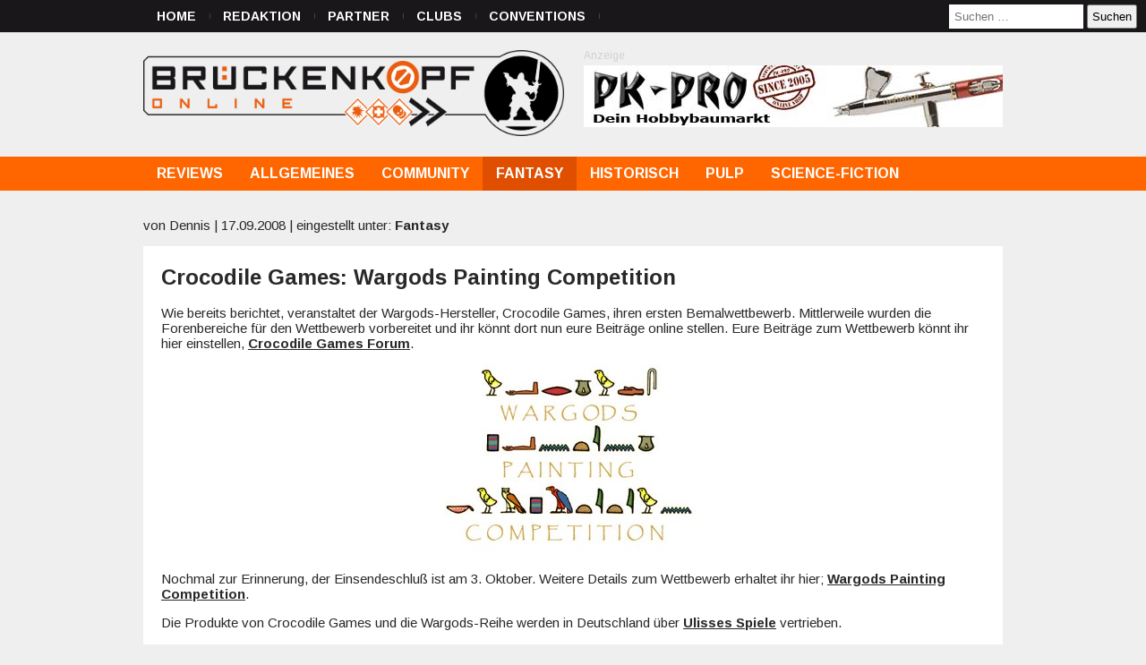

--- FILE ---
content_type: text/html; charset=UTF-8
request_url: https://www.brueckenkopf-online.com/2008/crocodile-games-wargods-painting-competition-2/
body_size: 12291
content:
<!DOCTYPE html>
<html lang="de">
<head>

    <meta http-equiv="Content-Type" content="text/html; charset=UTF-8"/>

    <title>Crocodile Games: Wargods Painting Competition  &#8211;  Brückenkopf-Online.com &#8211; das Tabletop-Hobby Portal</title>

    <meta name="viewport" content="width=device-width, initial-scale=1.0">

    <link rel="shortcut icon" href="/favicon.ico" type="image/x-icon">
    <link rel="icon" href="/favicon.ico" type="image/x-icon">

    <link href="https://fonts.googleapis.com/css?family=Arimo:400,400i,700,700i" rel="stylesheet">
    <link rel="stylesheet" type="text/css" href="https://www.brueckenkopf-online.com/wp-content/themes/brueckenkopf/css/jquery.magnific-popup.css"/>
        <link rel="pingback" href="https://www.brueckenkopf-online.com/xmlrpc.php"/>

    <!-- IE 7 and lower -->
    <!--[if lt IE 8]>
    <link rel="stylesheet" type="text/css" href="https://www.brueckenkopf-online.com/wp-content/themes/brueckenkopf/ie.css"/>
    <![endif]-->

        <meta name='robots' content='max-image-preview:large' />
<link rel='dns-prefetch' href='//v0.wordpress.com' />
<link rel='stylesheet' id='style-css' href='https://www.brueckenkopf-online.com/wp-content/themes/brueckenkopf/template.css?ver=6.6.2' type='text/css' media='all' />
<link rel='stylesheet' id='wp-block-library-css' href='https://www.brueckenkopf-online.com/wp-includes/css/dist/block-library/style.css?ver=6.6.2' type='text/css' media='all' />
<link rel='stylesheet' id='mediaelement-css' href='https://www.brueckenkopf-online.com/wp-includes/js/mediaelement/mediaelementplayer-legacy.min.css?ver=4.2.17' type='text/css' media='all' />
<link rel='stylesheet' id='wp-mediaelement-css' href='https://www.brueckenkopf-online.com/wp-includes/js/mediaelement/wp-mediaelement.css?ver=6.6.2' type='text/css' media='all' />
<style id='jetpack-sharing-buttons-style-inline-css' type='text/css'>
.jetpack-sharing-buttons__services-list{display:flex;flex-direction:row;flex-wrap:wrap;gap:0;list-style-type:none;margin:5px;padding:0}.jetpack-sharing-buttons__services-list.has-small-icon-size{font-size:12px}.jetpack-sharing-buttons__services-list.has-normal-icon-size{font-size:16px}.jetpack-sharing-buttons__services-list.has-large-icon-size{font-size:24px}.jetpack-sharing-buttons__services-list.has-huge-icon-size{font-size:36px}@media print{.jetpack-sharing-buttons__services-list{display:none!important}}.editor-styles-wrapper .wp-block-jetpack-sharing-buttons{gap:0;padding-inline-start:0}ul.jetpack-sharing-buttons__services-list.has-background{padding:1.25em 2.375em}
</style>
<style id='classic-theme-styles-inline-css' type='text/css'>
/**
 * These rules are needed for backwards compatibility.
 * They should match the button element rules in the base theme.json file.
 */
.wp-block-button__link {
	color: #ffffff;
	background-color: #32373c;
	border-radius: 9999px; /* 100% causes an oval, but any explicit but really high value retains the pill shape. */

	/* This needs a low specificity so it won't override the rules from the button element if defined in theme.json. */
	box-shadow: none;
	text-decoration: none;

	/* The extra 2px are added to size solids the same as the outline versions.*/
	padding: calc(0.667em + 2px) calc(1.333em + 2px);

	font-size: 1.125em;
}

.wp-block-file__button {
	background: #32373c;
	color: #ffffff;
	text-decoration: none;
}

</style>
<style id='global-styles-inline-css' type='text/css'>
:root{--wp--preset--aspect-ratio--square: 1;--wp--preset--aspect-ratio--4-3: 4/3;--wp--preset--aspect-ratio--3-4: 3/4;--wp--preset--aspect-ratio--3-2: 3/2;--wp--preset--aspect-ratio--2-3: 2/3;--wp--preset--aspect-ratio--16-9: 16/9;--wp--preset--aspect-ratio--9-16: 9/16;--wp--preset--color--black: #000000;--wp--preset--color--cyan-bluish-gray: #abb8c3;--wp--preset--color--white: #ffffff;--wp--preset--color--pale-pink: #f78da7;--wp--preset--color--vivid-red: #cf2e2e;--wp--preset--color--luminous-vivid-orange: #ff6900;--wp--preset--color--luminous-vivid-amber: #fcb900;--wp--preset--color--light-green-cyan: #7bdcb5;--wp--preset--color--vivid-green-cyan: #00d084;--wp--preset--color--pale-cyan-blue: #8ed1fc;--wp--preset--color--vivid-cyan-blue: #0693e3;--wp--preset--color--vivid-purple: #9b51e0;--wp--preset--gradient--vivid-cyan-blue-to-vivid-purple: linear-gradient(135deg,rgba(6,147,227,1) 0%,rgb(155,81,224) 100%);--wp--preset--gradient--light-green-cyan-to-vivid-green-cyan: linear-gradient(135deg,rgb(122,220,180) 0%,rgb(0,208,130) 100%);--wp--preset--gradient--luminous-vivid-amber-to-luminous-vivid-orange: linear-gradient(135deg,rgba(252,185,0,1) 0%,rgba(255,105,0,1) 100%);--wp--preset--gradient--luminous-vivid-orange-to-vivid-red: linear-gradient(135deg,rgba(255,105,0,1) 0%,rgb(207,46,46) 100%);--wp--preset--gradient--very-light-gray-to-cyan-bluish-gray: linear-gradient(135deg,rgb(238,238,238) 0%,rgb(169,184,195) 100%);--wp--preset--gradient--cool-to-warm-spectrum: linear-gradient(135deg,rgb(74,234,220) 0%,rgb(151,120,209) 20%,rgb(207,42,186) 40%,rgb(238,44,130) 60%,rgb(251,105,98) 80%,rgb(254,248,76) 100%);--wp--preset--gradient--blush-light-purple: linear-gradient(135deg,rgb(255,206,236) 0%,rgb(152,150,240) 100%);--wp--preset--gradient--blush-bordeaux: linear-gradient(135deg,rgb(254,205,165) 0%,rgb(254,45,45) 50%,rgb(107,0,62) 100%);--wp--preset--gradient--luminous-dusk: linear-gradient(135deg,rgb(255,203,112) 0%,rgb(199,81,192) 50%,rgb(65,88,208) 100%);--wp--preset--gradient--pale-ocean: linear-gradient(135deg,rgb(255,245,203) 0%,rgb(182,227,212) 50%,rgb(51,167,181) 100%);--wp--preset--gradient--electric-grass: linear-gradient(135deg,rgb(202,248,128) 0%,rgb(113,206,126) 100%);--wp--preset--gradient--midnight: linear-gradient(135deg,rgb(2,3,129) 0%,rgb(40,116,252) 100%);--wp--preset--font-size--small: 13px;--wp--preset--font-size--medium: 20px;--wp--preset--font-size--large: 36px;--wp--preset--font-size--x-large: 42px;--wp--preset--spacing--20: 0.44rem;--wp--preset--spacing--30: 0.67rem;--wp--preset--spacing--40: 1rem;--wp--preset--spacing--50: 1.5rem;--wp--preset--spacing--60: 2.25rem;--wp--preset--spacing--70: 3.38rem;--wp--preset--spacing--80: 5.06rem;--wp--preset--shadow--natural: 6px 6px 9px rgba(0, 0, 0, 0.2);--wp--preset--shadow--deep: 12px 12px 50px rgba(0, 0, 0, 0.4);--wp--preset--shadow--sharp: 6px 6px 0px rgba(0, 0, 0, 0.2);--wp--preset--shadow--outlined: 6px 6px 0px -3px rgba(255, 255, 255, 1), 6px 6px rgba(0, 0, 0, 1);--wp--preset--shadow--crisp: 6px 6px 0px rgba(0, 0, 0, 1);}:where(.is-layout-flex){gap: 0.5em;}:where(.is-layout-grid){gap: 0.5em;}body .is-layout-flex{display: flex;}.is-layout-flex{flex-wrap: wrap;align-items: center;}.is-layout-flex > :is(*, div){margin: 0;}body .is-layout-grid{display: grid;}.is-layout-grid > :is(*, div){margin: 0;}:where(.wp-block-columns.is-layout-flex){gap: 2em;}:where(.wp-block-columns.is-layout-grid){gap: 2em;}:where(.wp-block-post-template.is-layout-flex){gap: 1.25em;}:where(.wp-block-post-template.is-layout-grid){gap: 1.25em;}.has-black-color{color: var(--wp--preset--color--black) !important;}.has-cyan-bluish-gray-color{color: var(--wp--preset--color--cyan-bluish-gray) !important;}.has-white-color{color: var(--wp--preset--color--white) !important;}.has-pale-pink-color{color: var(--wp--preset--color--pale-pink) !important;}.has-vivid-red-color{color: var(--wp--preset--color--vivid-red) !important;}.has-luminous-vivid-orange-color{color: var(--wp--preset--color--luminous-vivid-orange) !important;}.has-luminous-vivid-amber-color{color: var(--wp--preset--color--luminous-vivid-amber) !important;}.has-light-green-cyan-color{color: var(--wp--preset--color--light-green-cyan) !important;}.has-vivid-green-cyan-color{color: var(--wp--preset--color--vivid-green-cyan) !important;}.has-pale-cyan-blue-color{color: var(--wp--preset--color--pale-cyan-blue) !important;}.has-vivid-cyan-blue-color{color: var(--wp--preset--color--vivid-cyan-blue) !important;}.has-vivid-purple-color{color: var(--wp--preset--color--vivid-purple) !important;}.has-black-background-color{background-color: var(--wp--preset--color--black) !important;}.has-cyan-bluish-gray-background-color{background-color: var(--wp--preset--color--cyan-bluish-gray) !important;}.has-white-background-color{background-color: var(--wp--preset--color--white) !important;}.has-pale-pink-background-color{background-color: var(--wp--preset--color--pale-pink) !important;}.has-vivid-red-background-color{background-color: var(--wp--preset--color--vivid-red) !important;}.has-luminous-vivid-orange-background-color{background-color: var(--wp--preset--color--luminous-vivid-orange) !important;}.has-luminous-vivid-amber-background-color{background-color: var(--wp--preset--color--luminous-vivid-amber) !important;}.has-light-green-cyan-background-color{background-color: var(--wp--preset--color--light-green-cyan) !important;}.has-vivid-green-cyan-background-color{background-color: var(--wp--preset--color--vivid-green-cyan) !important;}.has-pale-cyan-blue-background-color{background-color: var(--wp--preset--color--pale-cyan-blue) !important;}.has-vivid-cyan-blue-background-color{background-color: var(--wp--preset--color--vivid-cyan-blue) !important;}.has-vivid-purple-background-color{background-color: var(--wp--preset--color--vivid-purple) !important;}.has-black-border-color{border-color: var(--wp--preset--color--black) !important;}.has-cyan-bluish-gray-border-color{border-color: var(--wp--preset--color--cyan-bluish-gray) !important;}.has-white-border-color{border-color: var(--wp--preset--color--white) !important;}.has-pale-pink-border-color{border-color: var(--wp--preset--color--pale-pink) !important;}.has-vivid-red-border-color{border-color: var(--wp--preset--color--vivid-red) !important;}.has-luminous-vivid-orange-border-color{border-color: var(--wp--preset--color--luminous-vivid-orange) !important;}.has-luminous-vivid-amber-border-color{border-color: var(--wp--preset--color--luminous-vivid-amber) !important;}.has-light-green-cyan-border-color{border-color: var(--wp--preset--color--light-green-cyan) !important;}.has-vivid-green-cyan-border-color{border-color: var(--wp--preset--color--vivid-green-cyan) !important;}.has-pale-cyan-blue-border-color{border-color: var(--wp--preset--color--pale-cyan-blue) !important;}.has-vivid-cyan-blue-border-color{border-color: var(--wp--preset--color--vivid-cyan-blue) !important;}.has-vivid-purple-border-color{border-color: var(--wp--preset--color--vivid-purple) !important;}.has-vivid-cyan-blue-to-vivid-purple-gradient-background{background: var(--wp--preset--gradient--vivid-cyan-blue-to-vivid-purple) !important;}.has-light-green-cyan-to-vivid-green-cyan-gradient-background{background: var(--wp--preset--gradient--light-green-cyan-to-vivid-green-cyan) !important;}.has-luminous-vivid-amber-to-luminous-vivid-orange-gradient-background{background: var(--wp--preset--gradient--luminous-vivid-amber-to-luminous-vivid-orange) !important;}.has-luminous-vivid-orange-to-vivid-red-gradient-background{background: var(--wp--preset--gradient--luminous-vivid-orange-to-vivid-red) !important;}.has-very-light-gray-to-cyan-bluish-gray-gradient-background{background: var(--wp--preset--gradient--very-light-gray-to-cyan-bluish-gray) !important;}.has-cool-to-warm-spectrum-gradient-background{background: var(--wp--preset--gradient--cool-to-warm-spectrum) !important;}.has-blush-light-purple-gradient-background{background: var(--wp--preset--gradient--blush-light-purple) !important;}.has-blush-bordeaux-gradient-background{background: var(--wp--preset--gradient--blush-bordeaux) !important;}.has-luminous-dusk-gradient-background{background: var(--wp--preset--gradient--luminous-dusk) !important;}.has-pale-ocean-gradient-background{background: var(--wp--preset--gradient--pale-ocean) !important;}.has-electric-grass-gradient-background{background: var(--wp--preset--gradient--electric-grass) !important;}.has-midnight-gradient-background{background: var(--wp--preset--gradient--midnight) !important;}.has-small-font-size{font-size: var(--wp--preset--font-size--small) !important;}.has-medium-font-size{font-size: var(--wp--preset--font-size--medium) !important;}.has-large-font-size{font-size: var(--wp--preset--font-size--large) !important;}.has-x-large-font-size{font-size: var(--wp--preset--font-size--x-large) !important;}
:where(.wp-block-post-template.is-layout-flex){gap: 1.25em;}:where(.wp-block-post-template.is-layout-grid){gap: 1.25em;}
:where(.wp-block-columns.is-layout-flex){gap: 2em;}:where(.wp-block-columns.is-layout-grid){gap: 2em;}
:root :where(.wp-block-pullquote){font-size: 1.5em;line-height: 1.6;}
</style>
<link rel='stylesheet' id='contact-form-7-css' href='https://www.brueckenkopf-online.com/wp-content/plugins/contact-form-7/includes/css/styles.css?ver=6.0.3' type='text/css' media='all' />
<link rel='stylesheet' id='borlabs-cookie-css' href='https://www.brueckenkopf-online.com/wp-content/plugins/borlabs-cookie/css/borlabs-cookie.css?ver=1.9.9-1' type='text/css' media='all' />
<style id='borlabs-cookie-inline-css' type='text/css'>
[data-borlabs-cookie-wrap] [data-borlabs-cookie] {background:#f9f9f9 !important; color:#606569 !important;}
[data-borlabs-cookie-wrap] [data-borlabs-cookie] p {color:#606569 !important;}
[data-borlabs-cookie-wrap] [data-borlabs-cookie] p a {color:#288fe9 !important;}
[data-borlabs-cookie-wrap] [data-borlabs-cookie] p.borlabsCookieSubHeadline {background:#eeeeee !important;}
[data-borlabs-cookie-wrap] [data-borlabs-cookie] p.borlabsCookieSuccess {color:#5eb930 !important;}
[data-borlabs-cookie-wrap] [data-borlabs-cookie] [data-borlabs-selection] ul {border-top: 1px solid #f2f2f2 !important; border-left: 1px solid #f2f2f2 !important; border-right: 1px solid #f2f2f2 !important;}
[data-borlabs-cookie-wrap] [data-borlabs-cookie] [data-borlabs-selection] ul li.cookieOption1 {background:#ffffff !important; border-bottom: 1px solid #f2f2f2 !important; color:#606569 !important;}
[data-borlabs-cookie-wrap] [data-borlabs-cookie] [data-borlabs-selection] ul li.cookieOption1:hover {background-color:#288fe9 !important; color:#ffffff !important;}
[data-borlabs-cookie-wrap] [data-borlabs-cookie] [data-borlabs-selection] ul li.cookieOption2 {background:#ffffff !important; border-bottom: 1px solid #f2f2f2 !important; color:#606569 !important;}
[data-borlabs-cookie-wrap] [data-borlabs-cookie] [data-borlabs-selection] ul li.cookieOption2:hover {background-color:#288fe9 !important; color:#ffffff !important;}
[data-borlabs-cookie-wrap] [data-borlabs-cookie] [data-borlabs-selection] ul li.cookieOption3 {background:#ffffff !important; border-bottom: 1px solid #f2f2f2 !important; color:#606569 !important;}
[data-borlabs-cookie-wrap] [data-borlabs-cookie] [data-borlabs-selection] ul li.cookieOption3:hover {background-color:#288fe9 !important; color:#ffffff !important;}
[data-borlabs-cookie-wrap] [data-borlabs-cookie] [data-borlabs-help] a {color:#288fe9 !important;}
.borlabs-cookie-bct-default, [data-borlabs-cookie-opt-out] {background:#efefef !important; color: #666666 !important;}
.borlabs-cookie-bct-default p, [data-borlabs-cookie-opt-out] p {color: #666666 !important;}
.borlabs-cookie-bct-default a[role="button"], [data-borlabs-cookie-opt-out] a[role="button"] {background:#288fe9 !important; color: #ffffff !important;}
.borlabs-cookie-bct-default a[role="button"]:hover, [data-borlabs-cookie-opt-out] a[role="button"]:hover {background:#2875e9 !important; color: #ffffff !important;}
[data-borlabs-cookie-opt-out] [data-borlabs-cookie-opt-out-success] {color: #5eb930 !important;}
</style>
<script type="text/javascript" src="https://www.brueckenkopf-online.com/wp-includes/js/jquery/jquery.js?ver=3.7.1" id="jquery-core-js"></script>
<script type="text/javascript" src="https://www.brueckenkopf-online.com/wp-includes/js/jquery/jquery-migrate.js?ver=3.4.1" id="jquery-migrate-js"></script>
<script type="text/javascript" id="wpgmza_data-js-extra">
/* <![CDATA[ */
var wpgmza_google_api_status = {"message":"Engine is not google-maps","code":"ENGINE_NOT_GOOGLE_MAPS"};
/* ]]> */
</script>
<script type="text/javascript" src="https://www.brueckenkopf-online.com/wp-content/plugins/wp-google-maps/wpgmza_data.js?ver=6.6.2" id="wpgmza_data-js"></script>
<link rel="https://api.w.org/" href="https://www.brueckenkopf-online.com/wp-json/" /><link rel="alternate" title="JSON" type="application/json" href="https://www.brueckenkopf-online.com/wp-json/wp/v2/posts/1167" /><link rel="EditURI" type="application/rsd+xml" title="RSD" href="https://www.brueckenkopf-online.com/xmlrpc.php?rsd" />
<meta name="generator" content="WordPress 6.6.2" />
<link rel="canonical" href="https://www.brueckenkopf-online.com/2008/crocodile-games-wargods-painting-competition-2/" />
<link rel='shortlink' href='https://wp.me/pihVk-iP' />
<link rel="alternate" title="oEmbed (JSON)" type="application/json+oembed" href="https://www.brueckenkopf-online.com/wp-json/oembed/1.0/embed?url=https%3A%2F%2Fwww.brueckenkopf-online.com%2F2008%2Fcrocodile-games-wargods-painting-competition-2%2F" />
<link rel="alternate" title="oEmbed (XML)" type="text/xml+oembed" href="https://www.brueckenkopf-online.com/wp-json/oembed/1.0/embed?url=https%3A%2F%2Fwww.brueckenkopf-online.com%2F2008%2Fcrocodile-games-wargods-painting-competition-2%2F&#038;format=xml" />

<!-- This site is using AdRotate v5.8 Professional to display their advertisements - https://ajdg.solutions/ -->
<!-- AdRotate CSS -->
<style type="text/css" media="screen">
	.g { margin:0px; padding:0px; overflow:hidden; line-height:1; zoom:1; }
	.g img { height:auto; }
	.g-col { position:relative; float:left; }
	.g-col:first-child { margin-left: 0; }
	.g-col:last-child { margin-right: 0; }
	@media only screen and (max-width: 480px) {
		.g-col, .g-dyn, .g-single { width:100%; margin-left:0; margin-right:0; }
	}
</style>
<!-- /AdRotate CSS -->

<style type="text/css" media="screen">input#akismet_privacy_check { float: left; margin: 7px 7px 7px 0; width: 13px; }</style><style type="text/css">.recentcomments a{display:inline !important;padding:0 !important;margin:0 !important;}</style>
<!-- START - Open Graph and Twitter Card Tags 3.3.5 -->
 <!-- Facebook Open Graph -->
  <meta property="og:locale" content="de_DE"/>
  <meta property="og:site_name" content="Brückenkopf-Online.com - das Tabletop-Hobby Portal"/>
  <meta property="og:title" content="Crocodile Games: Wargods Painting Competition"/>
  <meta property="og:url" content="https://www.brueckenkopf-online.com/2008/crocodile-games-wargods-painting-competition-2/"/>
  <meta property="og:type" content="article"/>
  <meta property="og:description" content="Wie bereits berichtet, veranstaltet der Wargods-Hersteller, Crocodile Games, ihren ersten Bemalwettbewerb. Mittlerweile wurden die Forenbereiche für den Wettbewerb vorbereitet und ihr könnt dort nun eure Beiträge online stellen. Eure Beiträge zum Wettbewerb könnt ihr hier einstellen, Crocodile Games"/>
  <meta property="og:image" content="https://www.brueckenkopf-online.com/wp-content/uploads/2015/07/bk_logo.png"/>
  <meta property="og:image:url" content="https://www.brueckenkopf-online.com/wp-content/uploads/2015/07/bk_logo.png"/>
  <meta property="og:image:secure_url" content="https://www.brueckenkopf-online.com/wp-content/uploads/2015/07/bk_logo.png"/>
  <meta property="article:published_time" content="2008-09-17T06:21:46+02:00"/>
  <meta property="article:modified_time" content="2008-09-17T06:21:46+02:00" />
  <meta property="og:updated_time" content="2008-09-17T06:21:46+02:00" />
  <meta property="article:section" content="Fantasy"/>
  <meta property="article:publisher" content="https://www.facebook.com/brueckenkopf.online/"/>
 <!-- Google+ / Schema.org -->
 <!-- Twitter Cards -->
  <meta name="twitter:title" content="Crocodile Games: Wargods Painting Competition"/>
  <meta name="twitter:url" content="https://www.brueckenkopf-online.com/2008/crocodile-games-wargods-painting-competition-2/"/>
  <meta name="twitter:description" content="Wie bereits berichtet, veranstaltet der Wargods-Hersteller, Crocodile Games, ihren ersten Bemalwettbewerb. Mittlerweile wurden die Forenbereiche für den Wettbewerb vorbereitet und ihr könnt dort nun eure Beiträge online stellen. Eure Beiträge zum Wettbewerb könnt ihr hier einstellen, Crocodile Games"/>
  <meta name="twitter:image" content="https://www.brueckenkopf-online.com/wp-content/uploads/2015/07/bk_logo.png"/>
  <meta name="twitter:card" content="summary_large_image"/>
 <!-- SEO -->
 <!-- Misc. tags -->
 <!-- is_singular -->
<!-- END - Open Graph and Twitter Card Tags 3.3.5 -->
	

    
    <script type="text/javascript" src="https://www.brueckenkopf-online.com/wp-content/themes/brueckenkopf/js/modernizr.custom.26633.js"></script>
    <script type="text/javascript" src="https://www.brueckenkopf-online.com/wp-content/themes/brueckenkopf/js/jquery.magnific-popup.js"></script>
    <script type="text/javascript" src="https://www.brueckenkopf-online.com/wp-content/themes/brueckenkopf/js/main.js"></script>
	
</head>
<body class="">

<nav id="access-top" role="navigation">
    <div class="menu-seiten-container"><ul id="menu-seiten" class="menu"><li id="menu-item-212551" class="menu-item menu-item-type-custom menu-item-object-custom menu-item-home menu-item-212551"><a href="https://www.brueckenkopf-online.com/">Home</a></li>
<li id="menu-item-39698" class="menu-item menu-item-type-post_type menu-item-object-page menu-item-39698"><a href="https://www.brueckenkopf-online.com/unsere-redaktion/">Redaktion</a></li>
<li id="menu-item-39695" class="menu-item menu-item-type-post_type menu-item-object-page menu-item-39695"><a href="https://www.brueckenkopf-online.com/partner/">Partner</a></li>
<li id="menu-item-41164" class="menu-item menu-item-type-post_type menu-item-object-page menu-item-41164"><a href="https://www.brueckenkopf-online.com/communities/">Clubs</a></li>
<li id="menu-item-579983" class="menu-item menu-item-type-post_type menu-item-object-page menu-item-579983"><a href="https://www.brueckenkopf-online.com/conventions/">Conventions</a></li>
</ul></div>    <div class="top-search-form">
        <form role="search" method="get" class="search-form" action="https://www.brueckenkopf-online.com/">
				<label>
					<span class="screen-reader-text">Suche nach:</span>
					<input type="search" class="search-field" placeholder="Suchen …" value="" name="s" />
				</label>
				<input type="submit" class="search-submit" value="Suchen" />
			</form>    </div>
</nav>

<div id="header">
    <a id="logo" href="https://www.brueckenkopf-online.com"><img src="https://www.brueckenkopf-online.com/wp-content/themes/brueckenkopf/img/logo.png"></a>
    <div class="g g-1"><div class="g-single a-103"><a class="gofollow" data-track="MTAzLDEsMSw2MA==" href="https://www.pk-pro.de?bkoaff=brueckenkopf-online" target="_blank"><img src="https://www.brueckenkopf-online.com/wp-content/uploads/2023/05/PK-Pro_Brueckenkopf.jpg" border="0"></a></div></div></div>
<!-- header -->

<nav id="access" role="navigation">
    <div class="menu-kategorien-container"><ul id="menu-kategorien" class="menu"><li id="menu-item-212561" class="menu-item menu-item-type-taxonomy menu-item-object-category menu-item-has-children menu-item-212561"><a href="https://www.brueckenkopf-online.com/category/allgemein/reviews/">Reviews</a>
<ul class="sub-menu">
	<li id="menu-item-425804" class="menu-item menu-item-type-taxonomy menu-item-object-category menu-item-425804"><a href="https://www.brueckenkopf-online.com/category/allgemein/reviews/unboxings/">Unboxings</a></li>
</ul>
</li>
<li id="menu-item-40232" class="menu-item menu-item-type-taxonomy menu-item-object-category menu-item-has-children menu-item-40232"><a href="https://www.brueckenkopf-online.com/category/allgemein/">Allgemeines</a>
<ul class="sub-menu">
	<li id="menu-item-340338" class="menu-item menu-item-type-taxonomy menu-item-object-category menu-item-340338"><a href="https://www.brueckenkopf-online.com/category/allgemein/3d-druck/">3D-Druck</a></li>
	<li id="menu-item-76643" class="menu-item menu-item-type-taxonomy menu-item-object-category menu-item-76643"><a href="https://www.brueckenkopf-online.com/category/allgemein/brettspiele/">Brettspiele</a></li>
	<li id="menu-item-76644" class="menu-item menu-item-type-taxonomy menu-item-object-category menu-item-76644"><a href="https://www.brueckenkopf-online.com/category/allgemein/kickstarter-allgemein/">Crowdfunding</a></li>
	<li id="menu-item-355366" class="menu-item menu-item-type-taxonomy menu-item-object-category menu-item-355366"><a href="https://www.brueckenkopf-online.com/category/allgemein/patreon/">Patreon</a></li>
	<li id="menu-item-55884" class="menu-item menu-item-type-taxonomy menu-item-object-category menu-item-55884"><a href="https://www.brueckenkopf-online.com/category/allgemein/bases/">Bases</a></li>
	<li id="menu-item-40234" class="menu-item menu-item-type-taxonomy menu-item-object-category menu-item-40234"><a href="https://www.brueckenkopf-online.com/category/allgemein/terrain-gelande/">Terrain / Gelände</a></li>
	<li id="menu-item-534931" class="menu-item menu-item-type-taxonomy menu-item-object-category menu-item-534931"><a href="https://www.brueckenkopf-online.com/category/allgemein/zubehor-allgemein/">Zubehör</a></li>
	<li id="menu-item-73540" class="menu-item menu-item-type-taxonomy menu-item-object-category menu-item-73540"><a href="https://www.brueckenkopf-online.com/category/community/hobbykeller/">Hobbykeller</a></li>
	<li id="menu-item-40235" class="menu-item menu-item-type-taxonomy menu-item-object-category menu-item-40235"><a href="https://www.brueckenkopf-online.com/category/allgemein/tut/">Tutorials</a></li>
	<li id="menu-item-40236" class="menu-item menu-item-type-taxonomy menu-item-object-category menu-item-40236"><a href="https://www.brueckenkopf-online.com/category/allgemein/watchdog/">Watchdog</a></li>
</ul>
</li>
<li id="menu-item-40238" class="menu-item menu-item-type-taxonomy menu-item-object-category menu-item-has-children menu-item-40238"><a href="https://www.brueckenkopf-online.com/category/community/">Community</a>
<ul class="sub-menu">
	<li id="menu-item-40239" class="menu-item menu-item-type-taxonomy menu-item-object-category menu-item-40239"><a href="https://www.brueckenkopf-online.com/category/community/clubs/">Clubs</a></li>
	<li id="menu-item-136258" class="menu-item menu-item-type-taxonomy menu-item-object-category menu-item-136258"><a href="https://www.brueckenkopf-online.com/category/community/malwettbewerbe/">Malwettbewerbe</a></li>
	<li id="menu-item-45127" class="menu-item menu-item-type-taxonomy menu-item-object-category menu-item-45127"><a href="https://www.brueckenkopf-online.com/category/allgemein/magazine-allgemein/">Magazine</a></li>
	<li id="menu-item-198320" class="menu-item menu-item-type-taxonomy menu-item-object-category menu-item-198320"><a href="https://www.brueckenkopf-online.com/category/allgemein/tabletop-insider/">Tabletop Insider</a></li>
	<li id="menu-item-427330" class="menu-item menu-item-type-taxonomy menu-item-object-category menu-item-427330"><a href="https://www.brueckenkopf-online.com/category/allgemein/podcasts/">Podcasts</a></li>
	<li id="menu-item-40241" class="menu-item menu-item-type-taxonomy menu-item-object-category menu-item-40241"><a href="https://www.brueckenkopf-online.com/category/community/veranstaltungen/">Veranstaltungen</a></li>
	<li id="menu-item-215845" class="menu-item menu-item-type-taxonomy menu-item-object-category menu-item-215845"><a href="https://www.brueckenkopf-online.com/category/community/hamburger-tactica/">Hamburger Tactica</a></li>
	<li id="menu-item-40240" class="menu-item menu-item-type-taxonomy menu-item-object-category menu-item-40240"><a href="https://www.brueckenkopf-online.com/category/community/rpc-t3g/">Role Play Convention</a></li>
	<li id="menu-item-198318" class="menu-item menu-item-type-taxonomy menu-item-object-category menu-item-198318"><a href="https://www.brueckenkopf-online.com/category/community/salute/">Salute</a></li>
	<li id="menu-item-198319" class="menu-item menu-item-type-taxonomy menu-item-object-category menu-item-198319"><a href="https://www.brueckenkopf-online.com/category/community/spiel/">SPIEL</a></li>
</ul>
</li>
<li id="menu-item-40243" class="menu-item menu-item-type-taxonomy menu-item-object-category current-post-ancestor current-menu-parent current-post-parent menu-item-has-children menu-item-40243"><a href="https://www.brueckenkopf-online.com/category/fantasy/">Fantasy</a>
<ul class="sub-menu">
	<li id="menu-item-499072" class="menu-item menu-item-type-taxonomy menu-item-object-category menu-item-499072"><a href="https://www.brueckenkopf-online.com/category/fantasy/a-song-of-ice-and-fire/">A Song of Ice and Fire</a></li>
	<li id="menu-item-180028" class="menu-item menu-item-type-taxonomy menu-item-object-category menu-item-180028"><a href="https://www.brueckenkopf-online.com/category/fantasy/arcworlde/">Arcworlde</a></li>
	<li id="menu-item-40245" class="menu-item menu-item-type-taxonomy menu-item-object-category menu-item-40245"><a href="https://www.brueckenkopf-online.com/category/fantasy/bloodbowl/">Blood Bowl / Fantasy Football</a></li>
	<li id="menu-item-110076" class="menu-item menu-item-type-taxonomy menu-item-object-category menu-item-110076"><a href="https://www.brueckenkopf-online.com/category/fantasy/bushido/">Bushido</a></li>
	<li id="menu-item-60789" class="menu-item menu-item-type-taxonomy menu-item-object-category menu-item-60789"><a href="https://www.brueckenkopf-online.com/category/fantasy/carnevale/">Carnevale</a></li>
	<li id="menu-item-236129" class="menu-item menu-item-type-taxonomy menu-item-object-category menu-item-236129"><a href="https://www.brueckenkopf-online.com/category/fantasy/conquest/">Conquest</a></li>
	<li id="menu-item-54656" class="menu-item menu-item-type-taxonomy menu-item-object-category menu-item-54656"><a href="https://www.brueckenkopf-online.com/category/fantasy/banelegions/">Darklands</a></li>
	<li id="menu-item-40246" class="menu-item menu-item-type-taxonomy menu-item-object-category menu-item-40246"><a href="https://www.brueckenkopf-online.com/category/fantasy/freebooters-fate-fantasy/">Freebooters Fate</a></li>
	<li id="menu-item-169803" class="menu-item menu-item-type-taxonomy menu-item-object-category menu-item-169803"><a href="https://www.brueckenkopf-online.com/category/fantasy/frostgrave/">Frostgrave</a></li>
	<li id="menu-item-40248" class="menu-item menu-item-type-taxonomy menu-item-object-category menu-item-40248"><a href="https://www.brueckenkopf-online.com/category/fantasy/lotr/">Herr der Ringe</a></li>
	<li id="menu-item-40249" class="menu-item menu-item-type-taxonomy menu-item-object-category menu-item-40249"><a href="https://www.brueckenkopf-online.com/category/fantasy/mantic-fantasy/">Kings of War / Dungeon Saga</a></li>
	<li id="menu-item-40250" class="menu-item menu-item-type-taxonomy menu-item-object-category menu-item-40250"><a href="https://www.brueckenkopf-online.com/category/fantasy/malifaux-fantasy-2/">Malifaux</a></li>
	<li id="menu-item-236125" class="menu-item menu-item-type-taxonomy menu-item-object-category menu-item-236125"><a href="https://www.brueckenkopf-online.com/category/fantasy/summoners/">Summoners</a></li>
	<li id="menu-item-533333" class="menu-item menu-item-type-taxonomy menu-item-object-category menu-item-533333"><a href="https://www.brueckenkopf-online.com/category/fantasy/warcrow/">Warcrow</a></li>
	<li id="menu-item-40252" class="menu-item menu-item-type-taxonomy menu-item-object-category menu-item-40252"><a href="https://www.brueckenkopf-online.com/category/fantasy/whfb/">Warhammer / Age of Sigmar</a></li>
	<li id="menu-item-40790" class="menu-item menu-item-type-taxonomy menu-item-object-category menu-item-40790"><a href="https://www.brueckenkopf-online.com/category/fantasy/warmachine-hordes/">Warmachine</a></li>
</ul>
</li>
<li id="menu-item-40254" class="menu-item menu-item-type-taxonomy menu-item-object-category menu-item-has-children menu-item-40254"><a href="https://www.brueckenkopf-online.com/category/historisch/">Historisch</a>
<ul class="sub-menu">
	<li id="menu-item-40258" class="menu-item menu-item-type-taxonomy menu-item-object-category menu-item-40258"><a href="https://www.brueckenkopf-online.com/category/historisch/warlordgames/">Bolt Action</a></li>
	<li id="menu-item-40256" class="menu-item menu-item-type-taxonomy menu-item-object-category menu-item-40256"><a href="https://www.brueckenkopf-online.com/category/historisch/fow/">Flames of War</a></li>
	<li id="menu-item-427327" class="menu-item menu-item-type-taxonomy menu-item-object-category menu-item-427327"><a href="https://www.brueckenkopf-online.com/category/historisch/muskets-tomahawks/">Muskets &amp; Tomahawks</a></li>
	<li id="menu-item-68334" class="menu-item menu-item-type-taxonomy menu-item-object-category menu-item-68334"><a href="https://www.brueckenkopf-online.com/category/historisch/saga/">Saga</a></li>
	<li id="menu-item-185885" class="menu-item menu-item-type-taxonomy menu-item-object-category menu-item-185885"><a href="https://www.brueckenkopf-online.com/category/historisch/antike/">Antike</a></li>
	<li id="menu-item-185882" class="menu-item menu-item-type-taxonomy menu-item-object-category menu-item-185882"><a href="https://www.brueckenkopf-online.com/category/historisch/mittelalter/">Mittelalter</a></li>
	<li id="menu-item-185884" class="menu-item menu-item-type-taxonomy menu-item-object-category menu-item-185884"><a href="https://www.brueckenkopf-online.com/category/historisch/napoleonisch/">Napoleonisch</a></li>
	<li id="menu-item-185881" class="menu-item menu-item-type-taxonomy menu-item-object-category menu-item-185881"><a href="https://www.brueckenkopf-online.com/category/historisch/wild-west/">Wild West</a></li>
	<li id="menu-item-218399" class="menu-item menu-item-type-taxonomy menu-item-object-category menu-item-218399"><a href="https://www.brueckenkopf-online.com/category/historisch/weltkriege/">Weltkriege</a></li>
	<li id="menu-item-185883" class="menu-item menu-item-type-taxonomy menu-item-object-category menu-item-185883"><a href="https://www.brueckenkopf-online.com/category/historisch/modern-war/">Modern War</a></li>
</ul>
</li>
<li id="menu-item-40259" class="menu-item menu-item-type-taxonomy menu-item-object-category menu-item-has-children menu-item-40259"><a href="https://www.brueckenkopf-online.com/category/pulp-2/">Pulp</a>
<ul class="sub-menu">
	<li id="menu-item-67920" class="menu-item menu-item-type-taxonomy menu-item-object-category menu-item-67920"><a href="https://www.brueckenkopf-online.com/category/pulp-2/arkham-city/">Batman / DC</a></li>
	<li id="menu-item-40260" class="menu-item menu-item-type-taxonomy menu-item-object-category menu-item-40260"><a href="https://www.brueckenkopf-online.com/category/pulp-2/dystopian-wars/">Dystopian Wars</a></li>
	<li id="menu-item-340337" class="menu-item menu-item-type-taxonomy menu-item-object-category menu-item-340337"><a href="https://www.brueckenkopf-online.com/category/pulp-2/judge-dredd/">Judge Dredd</a></li>
	<li id="menu-item-255154" class="menu-item menu-item-type-taxonomy menu-item-object-category menu-item-255154"><a href="https://www.brueckenkopf-online.com/category/pulp-2/konflikt47/">Konflikt ’47</a></li>
	<li id="menu-item-179930" class="menu-item menu-item-type-taxonomy menu-item-object-category menu-item-179930"><a href="https://www.brueckenkopf-online.com/category/pulp-2/marvel/">Marvel</a></li>
	<li id="menu-item-40262" class="menu-item menu-item-type-taxonomy menu-item-object-category menu-item-40262"><a href="https://www.brueckenkopf-online.com/category/pulp-2/steampunk-fantasy/">Steampunk</a></li>
	<li id="menu-item-564646" class="menu-item menu-item-type-taxonomy menu-item-object-category menu-item-564646"><a href="https://www.brueckenkopf-online.com/category/pulp-2/trench-crusade/">Trench Crusade</a></li>
	<li id="menu-item-342849" class="menu-item menu-item-type-taxonomy menu-item-object-category menu-item-342849"><a href="https://www.brueckenkopf-online.com/category/pulp-2/weird-war/">Weird War</a></li>
	<li id="menu-item-110077" class="menu-item menu-item-type-taxonomy menu-item-object-category menu-item-110077"><a href="https://www.brueckenkopf-online.com/category/pulp-2/wolsung-pulp-2/">Wolsung</a></li>
</ul>
</li>
<li id="menu-item-40263" class="menu-item menu-item-type-taxonomy menu-item-object-category menu-item-has-children menu-item-40263"><a href="https://www.brueckenkopf-online.com/category/sci-fi/">Science-Fiction</a>
<ul class="sub-menu">
	<li id="menu-item-504294" class="menu-item menu-item-type-taxonomy menu-item-object-category menu-item-504294"><a href="https://www.brueckenkopf-online.com/category/sci-fi/battletech/">Battletech</a></li>
	<li id="menu-item-483423" class="menu-item menu-item-type-taxonomy menu-item-object-category menu-item-483423"><a href="https://www.brueckenkopf-online.com/category/sci-fi/cyberpunk/">Cyberpunk</a></li>
	<li id="menu-item-100401" class="menu-item menu-item-type-taxonomy menu-item-object-category menu-item-100401"><a href="https://www.brueckenkopf-online.com/category/sci-fi/dreadball-sci-fi-sport/">Dreadball / Sci-Fi Sport</a></li>
	<li id="menu-item-58007" class="menu-item menu-item-type-taxonomy menu-item-object-category menu-item-58007"><a href="https://www.brueckenkopf-online.com/category/sci-fi/drop-cmdr/">Dropzone Commander</a></li>
	<li id="menu-item-212824" class="menu-item menu-item-type-taxonomy menu-item-object-category menu-item-212824"><a href="https://www.brueckenkopf-online.com/category/sci-fi/dropfleet-commander/">Dropfleet Commander</a></li>
	<li id="menu-item-483424" class="menu-item menu-item-type-taxonomy menu-item-object-category menu-item-483424"><a href="https://www.brueckenkopf-online.com/category/sci-fi/horus-heresy/">Horus Heresy</a></li>
	<li id="menu-item-40268" class="menu-item menu-item-type-taxonomy menu-item-object-category menu-item-40268"><a href="https://www.brueckenkopf-online.com/category/sci-fi/infinity-sci-fi/">Infinity</a></li>
	<li id="menu-item-427326" class="menu-item menu-item-type-taxonomy menu-item-object-category menu-item-427326"><a href="https://www.brueckenkopf-online.com/category/sci-fi/necromunda/">Necromunda</a></li>
	<li id="menu-item-355367" class="menu-item menu-item-type-taxonomy menu-item-object-category menu-item-355367"><a href="https://www.brueckenkopf-online.com/category/sci-fi/rapture/">Rapture</a></li>
	<li id="menu-item-427329" class="menu-item menu-item-type-taxonomy menu-item-object-category menu-item-427329"><a href="https://www.brueckenkopf-online.com/category/sci-fi/stargrave/">Stargrave</a></li>
	<li id="menu-item-107541" class="menu-item menu-item-type-taxonomy menu-item-object-category menu-item-107541"><a href="https://www.brueckenkopf-online.com/category/sci-fi/star-wars-x-wing/">Star Wars</a></li>
	<li id="menu-item-40270" class="menu-item menu-item-type-taxonomy menu-item-object-category menu-item-40270"><a href="https://www.brueckenkopf-online.com/category/sci-fi/wh40k/">Warhammer 40.000</a></li>
	<li id="menu-item-40271" class="menu-item menu-item-type-taxonomy menu-item-object-category menu-item-40271"><a href="https://www.brueckenkopf-online.com/category/sci-fi/warpath-sci-fi/">Warpath / Deadzone</a></li>
	<li id="menu-item-138262" class="menu-item menu-item-type-taxonomy menu-item-object-category menu-item-138262"><a href="https://www.brueckenkopf-online.com/category/sci-fi/wild-west-exodus/">Wild West Exodus</a></li>
</ul>
</li>
</ul></div>    <div id="mobile-menu-button">Allgemeines</div>
</nav>
<!-- #access -->

<div id="wrapper" class="clearfix">
    <div class="g g-4"><div class="g-single a-91"><a class="gofollow" data-track="OTEsNCwxLDYw" href="https://gamefound.com/de/projects/mb/xil-the-boardgame" target="_blank"><img src="https://www.brueckenkopf-online.com/wp-content/uploads/2025/12/Taschengelddieb-2-1_2025-12-01-Werbung-BK-XIL.png" border="0"></a></div></div>
    <div id="main" class="single">
        <div class="content">
            
            <div id="meta">
                <p>von Dennis | 17.09.2008 |
                eingestellt unter: <a href="https://www.brueckenkopf-online.com/category/fantasy/" rel="category tag">Fantasy</a></p>
            </div>
            <div class="entry">
                <h1>Crocodile Games: Wargods Painting Competition</h1>
                <p>Wie bereits berichtet, veranstaltet der Wargods-Hersteller, Crocodile Games, ihren ersten Bemalwettbewerb. Mittlerweile wurden die Forenbereiche für den Wettbewerb vorbereitet und ihr könnt dort nun eure Beiträge online stellen. Eure Beiträge zum Wettbewerb könnt ihr hier einstellen, <a href="http://www.crocodilegames.com/newforum/index.php?showforum=12" target="_blank"><u>Crocodile Games Forum</u></a>.</p>
<p style="text-align: center"><img decoding="async" src="https://www.brueckenkopf-online.com/wp-content/uploads/2008/08/paintingcomp.jpg" alt="Wargods Painting Competition" /></p>
<p>Nochmal zur Erinnerung, der Einsendeschluß ist am 3. Oktober. Weitere Details zum Wettbewerb erhaltet ihr hier; <a href="http://www.crocodilegames.com/news_detail.asp?ID=133&amp;Month=&amp;Year=2008" target="_blank"><u>Wargods Painting Competition</u></a>.</p>
<p>Die Produkte von Crocodile Games und die Wargods-Reihe werden in Deutschland über <a href="http://www.ulisses-spiele.de/" target="_blank"><u>Ulisses Spiele</u></a> vertrieben.</p>
<p>Link: <a href="http://www.crocodilegames.com/" target="_blank"><u>Crocodile Games</u></a><br />
Link: <a href="http://www.ulisses-spiele.de/" target="_blank"><u>Ulisses Spiele</u></a></p>
<div class="shariff shariff-align-flex-start shariff-widget-align-flex-start"><ul class="shariff-buttons theme-default orientation-horizontal buttonsize-medium"><li class="shariff-button facebook shariff-nocustomcolor" style="background-color:#4273c8"><a href="https://www.facebook.com/sharer/sharer.php?u=https%3A%2F%2Fwww.brueckenkopf-online.com%2F2008%2Fcrocodile-games-wargods-painting-competition-2%2F" title="Bei Facebook teilen" aria-label="Bei Facebook teilen" role="button" rel="nofollow" class="shariff-link" style="; background-color:#3b5998; color:#fff" target="_blank"><span class="shariff-icon" style=""><svg width="32px" height="20px" xmlns="http://www.w3.org/2000/svg" viewBox="0 0 18 32"><path fill="#3b5998" d="M17.1 0.2v4.7h-2.8q-1.5 0-2.1 0.6t-0.5 1.9v3.4h5.2l-0.7 5.3h-4.5v13.6h-5.5v-13.6h-4.5v-5.3h4.5v-3.9q0-3.3 1.9-5.2t5-1.8q2.6 0 4.1 0.2z"/></svg></span><span class="shariff-text">teilen</span>&nbsp;</a></li><li class="shariff-button twitter shariff-nocustomcolor" style="background-color:#595959"><a href="https://twitter.com/share?url=https%3A%2F%2Fwww.brueckenkopf-online.com%2F2008%2Fcrocodile-games-wargods-painting-competition-2%2F&text=Crocodile%20Games%3A%20Wargods%20Painting%20Competition" title="Bei X teilen" aria-label="Bei X teilen" role="button" rel="noopener nofollow" class="shariff-link" style="; background-color:#000; color:#fff" target="_blank"><span class="shariff-icon" style=""><svg width="32px" height="20px" xmlns="http://www.w3.org/2000/svg" viewBox="0 0 24 24"><path fill="#000" d="M14.258 10.152L23.176 0h-2.113l-7.747 8.813L7.133 0H0l9.352 13.328L0 23.973h2.113l8.176-9.309 6.531 9.309h7.133zm-2.895 3.293l-.949-1.328L2.875 1.56h3.246l6.086 8.523.945 1.328 7.91 11.078h-3.246zm0 0"/></svg></span><span class="shariff-text">teilen</span>&nbsp;</a></li><li class="shariff-button whatsapp shariff-nocustomcolor" style="background-color:#5cbe4a"><a href="https://api.whatsapp.com/send?text=https%3A%2F%2Fwww.brueckenkopf-online.com%2F2008%2Fcrocodile-games-wargods-painting-competition-2%2F%20Crocodile%20Games%3A%20Wargods%20Painting%20Competition" title="Bei Whatsapp teilen" aria-label="Bei Whatsapp teilen" role="button" rel="noopener nofollow" class="shariff-link" style="; background-color:#34af23; color:#fff" target="_blank"><span class="shariff-icon" style=""><svg width="32px" height="20px" xmlns="http://www.w3.org/2000/svg" viewBox="0 0 32 32"><path fill="#34af23" d="M17.6 17.4q0.2 0 1.7 0.8t1.6 0.9q0 0.1 0 0.3 0 0.6-0.3 1.4-0.3 0.7-1.3 1.2t-1.8 0.5q-1 0-3.4-1.1-1.7-0.8-3-2.1t-2.6-3.3q-1.3-1.9-1.3-3.5v-0.1q0.1-1.6 1.3-2.8 0.4-0.4 0.9-0.4 0.1 0 0.3 0t0.3 0q0.3 0 0.5 0.1t0.3 0.5q0.1 0.4 0.6 1.6t0.4 1.3q0 0.4-0.6 1t-0.6 0.8q0 0.1 0.1 0.3 0.6 1.3 1.8 2.4 1 0.9 2.7 1.8 0.2 0.1 0.4 0.1 0.3 0 1-0.9t0.9-0.9zM14 26.9q2.3 0 4.3-0.9t3.6-2.4 2.4-3.6 0.9-4.3-0.9-4.3-2.4-3.6-3.6-2.4-4.3-0.9-4.3 0.9-3.6 2.4-2.4 3.6-0.9 4.3q0 3.6 2.1 6.6l-1.4 4.2 4.3-1.4q2.8 1.9 6.2 1.9zM14 2.2q2.7 0 5.2 1.1t4.3 2.9 2.9 4.3 1.1 5.2-1.1 5.2-2.9 4.3-4.3 2.9-5.2 1.1q-3.5 0-6.5-1.7l-7.4 2.4 2.4-7.2q-1.9-3.2-1.9-6.9 0-2.7 1.1-5.2t2.9-4.3 4.3-2.9 5.2-1.1z"/></svg></span><span class="shariff-text">teilen</span>&nbsp;</a></li><li class="shariff-button info shariff-nocustomcolor" style="background-color:#eee"><a href="http://ct.de/-2467514" title="Weitere Informationen" aria-label="Weitere Informationen" role="button" rel="noopener " class="shariff-link" style="; background-color:#fff; color:#fff" target="_blank"><span class="shariff-icon" style=""><svg width="32px" height="20px" xmlns="http://www.w3.org/2000/svg" viewBox="0 0 11 32"><path fill="#999" d="M11.4 24v2.3q0 0.5-0.3 0.8t-0.8 0.4h-9.1q-0.5 0-0.8-0.4t-0.4-0.8v-2.3q0-0.5 0.4-0.8t0.8-0.4h1.1v-6.8h-1.1q-0.5 0-0.8-0.4t-0.4-0.8v-2.3q0-0.5 0.4-0.8t0.8-0.4h6.8q0.5 0 0.8 0.4t0.4 0.8v10.3h1.1q0.5 0 0.8 0.4t0.3 0.8zM9.2 3.4v3.4q0 0.5-0.4 0.8t-0.8 0.4h-4.6q-0.4 0-0.8-0.4t-0.4-0.8v-3.4q0-0.4 0.4-0.8t0.8-0.4h4.6q0.5 0 0.8 0.4t0.4 0.8z"/></svg></span></a></li></ul></div>            </div>
                        <div class="entry author-meta">
                <div class="author-meta-avatar"><img alt='' src='https://secure.gravatar.com/avatar/adb4fe2c3953c54595e165b0daab92f2?s=90&#038;d=retro&#038;r=pg' srcset='https://secure.gravatar.com/avatar/adb4fe2c3953c54595e165b0daab92f2?s=180&#038;d=retro&#038;r=pg 2x' class='avatar avatar-90 photo' height='90' width='90' loading='lazy' decoding='async'/></div><div class="author-meta-name">Dennis</div><p class="author-meta-details">SiamTiger / Dennis, Stellvetr. Chefredakteur von Brückenkopf Online.
Seit 1996 im Hobby. Erstes Tabletop Blood Bowl.
Aktuelle Projekte: http://www.chaosbunker.de/</p><p class="author-meta-links"><a href="https://www.brueckenkopf-online.com/author/siamtiger/">mehr von Dennis</a>            </div>
        </div>

        <div class="area-heading"><span>Ähnliche Artikel</span></div>


        <div class="entry-blocks recentposts">
            <a href="https://www.brueckenkopf-online.com/2026/eldfall-chronicles-neue-preview-2/" class="entry-block"

         style="background-image: url(https://www.brueckenkopf-online.com/wp-content/uploads/2026/01/Eldfall-Chronicles-Empire-of-Soga-Reinforcement-Pack-Imperial-Banner-1.jpg);">
        <ul class="entry-block-cats"><li><span>Fantasy</span></li></ul>

        <h2 class="entry-block-heading">Eldfall Chronicles: Neue Preview</h2>
        <div class="entry-block-data">
            14.01.2026<i class="icon icon-comment"></i>2        </div>
        </a>
                <a href="https://www.brueckenkopf-online.com/2026/white-angel-miniatures-januar-patreon-3/" class="entry-block"

         style="background-image: url(https://www.brueckenkopf-online.com/wp-content/uploads/2026/01/WAM-Januar-Patreon-21-400x400.jpg);">
        <ul class="entry-block-cats"><li><span>Fantasy</span></li><li><span>Patreon</span></li></ul>

        <h2 class="entry-block-heading">White Angel Miniatures: Januar Patreon</h2>
        <div class="entry-block-data">
            14.01.2026        </div>
        </a>
                <a href="https://www.brueckenkopf-online.com/2026/davale-games-patreon-neuheiten-98/" class="entry-block"

         style="background-image: url(https://www.brueckenkopf-online.com/wp-content/uploads/2026/01/Davale-Games-Patreon-Neuheiten-01-1-320x400.jpg);">
        <ul class="entry-block-cats"><li><span>Fantasy</span></li><li><span>Patreon</span></li></ul>

        <h2 class="entry-block-heading">Davale Games: Patreon Neuheiten</h2>
        <div class="entry-block-data">
            14.01.2026        </div>
        </a>
        </div>
        <div class="post-navi">
            <div class="post-navi-prev"><a href="https://www.brueckenkopf-online.com/2008/fictional-reality-33-erschienen/" rel="prev">vorheriger Artikel</a></div>
            <div class="post-navi-next"><a href="https://www.brueckenkopf-online.com/2008/wettbewerb-erschafft-einen-space-marine-orden-2/" rel="next">nächster Artikel</a></div>
        </div>

        <div class="cols">
            <div class="g g-2"><div class="g-single a-115"><a class="gofollow" data-track="MTE1LDIsMSw2MA==" href="https://www.heldenschmiede.eu/" target="_blank"><img src="https://www.brueckenkopf-online.com/wp-content/uploads/2025/01/Heldenschmiede-Banner-Anzeige-Review_1.jpg" border="0"></a></div></div>            <div class="g g-3"><div class="g-single a-107"><a class="gofollow" data-track="MTA3LDMsMSw2MA==" href=" https://www.miniaturicum.de/Tabletop-Workshop " target="_blank"><img src ="https://www.brueckenkopf-online.com/wp-content/uploads/2024/09/TWS-Tabletop-Workshop-Hersteller-Buchtipp-225x145-Pixel.png" border="0"></a></div></div>        </div>

         
<div id="comments">
    <h2>Kommentare</h2>
    <ul class="comment-list">
	        </ul>
	
	<div class="comments-paging">
		 
	</div>	
</div><!-- kommentare -->




    </div><!-- main -->

</div><!-- wrapper -->
 
</div><!-- wrapper -->
<div id="footer">
    <div class="box-footer">
        <div class="box-left">
            <a class="footer-facebook" target="_blank" href="https://www.facebook.com/brueckenkopf.online">
                auf Facebook
            </a>
        </div>
        <div class="box-right">
            <ul id="menu-footer" class="footer-navi"><li id="menu-item-212700" class="menu-item menu-item-type-post_type menu-item-object-page menu-item-212700"><a href="https://www.brueckenkopf-online.com/datenschutz/">Datenschutz</a></li>
<li id="menu-item-218812" class="menu-item menu-item-type-post_type menu-item-object-page menu-item-218812"><a href="https://www.brueckenkopf-online.com/downloads/">Downloads</a></li>
<li id="menu-item-212549" class="menu-item menu-item-type-post_type menu-item-object-page menu-item-212549"><a href="https://www.brueckenkopf-online.com/kontakt/">Kontakt</a></li>
<li id="menu-item-212701" class="menu-item menu-item-type-post_type menu-item-object-page menu-item-212701"><a href="https://www.brueckenkopf-online.com/kommentarrichtlinien/">Kommentarrichtlinien</a></li>
<li id="menu-item-212548" class="menu-item menu-item-type-post_type menu-item-object-page menu-item-212548"><a href="https://www.brueckenkopf-online.com/impressum/">Impressum</a></li>
</ul>        </div>
    </div>
</div><!-- footer -->
<!-- Matomo --><script>
(function () {
function initTracking() {
var _paq = window._paq = window._paq || [];
if (!window._paq.find || !window._paq.find(function (m) { return m[0] === "disableCookies"; })) {
	window._paq.push(["disableCookies"]);
}_paq.push(['trackPageView']);_paq.push(['enableLinkTracking']);_paq.push(['alwaysUseSendBeacon']);_paq.push(['setTrackerUrl', "\/\/www.brueckenkopf-online.com\/wp-content\/plugins\/matomo\/app\/matomo.php"]);_paq.push(['setSiteId', '1']);var d=document, g=d.createElement('script'), s=d.getElementsByTagName('script')[0];
g.type='text/javascript'; g.async=true; g.src="\/\/www.brueckenkopf-online.com\/wp-content\/uploads\/matomo\/matomo.js"; s.parentNode.insertBefore(g,s);
}
if (document.prerendering) {
	document.addEventListener('prerenderingchange', initTracking, {once: true});
} else {
	initTracking();
}
})();
</script>
<!-- End Matomo Code --><script id="borlabsCookieMessageBox" type="text/template">    <div data-borlabs-cookie-wrap="popup">
        <div data-borlabs-cookie class="bcPositionTop">
            <p class="borlabsCookieHeadline">Cookie-Einstellung</p>
            <div data-borlabs-selection>
                <p class="borlabsCookieExplanation">Bitte treffen Sie eine Auswahl. Weitere Informationen zu den Auswirkungen Ihrer Auswahl finden Sie unter <span data-borlabs-cookie-help-link>Hilfe</span>.</p>
                <div data-borlabs-selection-list>
                    <ul>
                        <li class="cookieOption1"><label for="borlabsCookieOptionAll"><input id="borlabsCookieOptionAll" type="radio" name="cookieOption" value="all">Alle Cookies zulassen (Tracking & Analyse)</label></li>
                                                <li class="cookieOption2"><label for="borlabsCookieOptionFirstParty"><input id="borlabsCookieOptionFirstParty" type="radio" name="cookieOption" value="first-party">Nur Cookies zur verbesserten Nutzung der Website zulassen</label></li>
                                                <li class="cookieOption3"><label for="borlabsCookieOptionRejectAll"><input id="borlabsCookieOptionRejectAll" type="radio" name="cookieOption" value="reject-all">Keine Cookies zulassen</label></li>
                                            </ul>
                    <p class="borlabsCookieText">Treffen Sie eine Auswahl um fortzufahren</p>
                                    </div>
                <div data-borlabs-selection-success>
                    <p class="borlabsCookieSuccess">Ihre Auswahl wurde gespeichert!</p>
                </div>
                <p class="borlabsCookieText" data-borlabs-cookie-help-link>Hilfe</p>
            </div>
            <div data-borlabs-help>
                <p class="borlabsCookieSubHeadline">Hilfe</p>
                <p>Um fortfahren zu können, müssen Sie eine Cookie-Auswahl treffen. Nachfolgend erhalten Sie eine Erläuterung der verschiedenen Optionen und ihrer Bedeutung.</p>
                <ul>
                    <li><span>Alle Cookies zulassen (Tracking & Analyse)</span>:<br>Jedes Cookie wie z.B. Tracking- und Analytische-Cookies.</li>
                                        <li><span>Nur Cookies zur verbesserten Nutzung der Website zulassen</span>:<br>Nur Cookies von dieser Webseite.</li>
                                        <li><span>Keine Cookies zulassen</span>:<br>Es werden keine Cookies gesetzt, es sei denn, es handelt sich um technisch notwendige Cookies.</li>
                                    </ul>
                <p>Sie können Ihre Cookie-Einstellung jederzeit hier ändern: <a href="http://www.brueckenkopf-online.com/datenschutz/">Datenschutz</a>.
 <a href="http://www.brueckenkopf-online.com/impressum/">Impressum</a></p>
                <p class="borlabsCookieText" data-borlabs-cookie-help-link>Zurück</p>
            </div>
        </div>
    </div>
</script><link rel='stylesheet' id='shariffcss-css' href='https://www.brueckenkopf-online.com/wp-content/plugins/shariff/css/shariff.css?ver=4.6.15' type='text/css' media='all' />
<style id='core-block-supports-inline-css' type='text/css'>
/**
 * Core styles: block-supports
 */

</style>
<script type="text/javascript" id="adrotate-clicktracker-js-extra">
/* <![CDATA[ */
var click_object = {"ajax_url":"https:\/\/www.brueckenkopf-online.com\/wp-admin\/admin-ajax.php"};
/* ]]> */
</script>
<script type="text/javascript" src="https://www.brueckenkopf-online.com/wp-content/plugins/adrotate-pro/library/jquery.adrotate.clicktracker.js" id="adrotate-clicktracker-js"></script>
<script type="text/javascript" src="https://www.brueckenkopf-online.com/wp-includes/js/dist/hooks.js?ver=2e6d63e772894a800ba8" id="wp-hooks-js"></script>
<script type="text/javascript" src="https://www.brueckenkopf-online.com/wp-includes/js/dist/i18n.js?ver=2aff907006e2aa00e26e" id="wp-i18n-js"></script>
<script type="text/javascript" id="wp-i18n-js-after">
/* <![CDATA[ */
wp.i18n.setLocaleData( { 'text direction\u0004ltr': [ 'ltr' ] } );
/* ]]> */
</script>
<script type="text/javascript" src="https://www.brueckenkopf-online.com/wp-content/plugins/contact-form-7/includes/swv/js/index.js?ver=6.0.3" id="swv-js"></script>
<script type="text/javascript" id="contact-form-7-js-translations">
/* <![CDATA[ */
( function( domain, translations ) {
	var localeData = translations.locale_data[ domain ] || translations.locale_data.messages;
	localeData[""].domain = domain;
	wp.i18n.setLocaleData( localeData, domain );
} )( "contact-form-7", {"translation-revision-date":"2025-02-03 17:24:24+0000","generator":"GlotPress\/4.0.1","domain":"messages","locale_data":{"messages":{"":{"domain":"messages","plural-forms":"nplurals=2; plural=n != 1;","lang":"de"},"This contact form is placed in the wrong place.":["Dieses Kontaktformular wurde an der falschen Stelle platziert."],"Error:":["Fehler:"]}},"comment":{"reference":"includes\/js\/index.js"}} );
/* ]]> */
</script>
<script type="text/javascript" id="contact-form-7-js-before">
/* <![CDATA[ */
var wpcf7 = {
    "api": {
        "root": "https:\/\/www.brueckenkopf-online.com\/wp-json\/",
        "namespace": "contact-form-7\/v1"
    },
    "cached": 1
};
/* ]]> */
</script>
<script type="text/javascript" src="https://www.brueckenkopf-online.com/wp-content/plugins/contact-form-7/includes/js/index.js?ver=6.0.3" id="contact-form-7-js"></script>
<script type="text/javascript" id="borlabs-cookie-js-extra">
/* <![CDATA[ */
var borlabsCookieConfig = {"ajaxURL":"https:\/\/www.brueckenkopf-online.com\/wp-admin\/admin-ajax.php","language":"de","codeCookieFirstParty":"","codeCookieThirdParty":"PCEtLSBHbG9iYWwgc2l0ZSB0YWcgKGd0YWcuanMpIC0gR29vZ2xlIEFuYWx5dGljcyAtLT4KPHNjcmlwdCBhc3luYyBzcmM9Imh0dHBzOi8vd3d3Lmdvb2dsZXRhZ21hbmFnZXIuY29tL2d0YWcvanM\/[base64]","codeFacebookPixel":"","cookieBoxBlocks":"1","cookieBoxShow":"automatic","cookieLifetime":"365","cookieLifetimeOption2":"365","cookieLifetimeOption3":"365","cookieRespectDoNotTrack":"1","cookiesForBots":"1","executeFirstPartyCodeOnThirdParty":"1","facebookPixelId":"","googleAnalyticsId":"UA-34895993-1","hideCookieBoxOnPage":[],"cookieDomain":"","cookiePath":"\/"};
var borlabsCookieBlockedContent = [];
/* ]]> */
</script>
<script type="text/javascript" src="https://www.brueckenkopf-online.com/wp-content/plugins/borlabs-cookie/javascript/borlabs-cookie.min.js?ver=1.9.9" id="borlabs-cookie-js"></script>
<script type="text/javascript" id="borlabs-cookie-js-after">
/* <![CDATA[ */
jQuery(document).ready(function() {
var borlabsCookieBlockedContentTypes = {"facebook": {"global": function () {  },"init": function (id) { if(typeof FB === "object") { FB.XFBML.parse(document.getElementById(id)); } },"settings": []},"default": {"global": function () {  },"init": function (id) {  },"settings": []},"googlemaps": {"global": function () {  },"init": function (id) {  },"settings": {"responsiveIframe":true}},"instagram": {"global": function () {  },"init": function (id) { if (typeof instgrm === "object") { instgrm.Embeds.process(); } },"settings": []},"twitter": {"global": function () {  },"init": function (id) {  },"settings": []},"vimeo": {"global": function () {  },"init": function (id) {  },"settings": {"responsiveIframe":true}},"youtube": {"global": function () {  },"init": function (id) {  },"settings": {"changeURLToNoCookie":true,"responsiveIframe":true,"thumbnailQuality":"sddefault"}}};
window.BorlabsCookie.init(borlabsCookieConfig, borlabsCookieBlockedContentTypes, borlabsCookieBlockedContent);});
/* ]]> */
</script>
</body>
</html>


--- FILE ---
content_type: text/css
request_url: https://www.brueckenkopf-online.com/wp-content/themes/brueckenkopf/template.css?ver=6.6.2
body_size: 4961
content:
*{box-sizing: border-box}.clearfix:after{visibility: hidden;display: block;font-size: 0;content: "\00a0";clear: both;height: 0}.clearfix{display: inline-block}* html .clearfix{height: 1%}.clearfix{display: block}html,body{height: 100%}html{font-size: 62.5%}body{color: #282828;background: #efefef;margin: 0;padding: 0;font-size: 1.5rem;font-family: 'Arimo', sans-serif}body,p,span,b,strong,td{color: #282828}html,body{min-height: 100%}img{max-width: 100%;height: auto}h1,h2,h3,h4,h5,h6{font-weight: bold;color: #282828;margin-top: 0}p{margin-top: 0}h1{font-size: 2.4rem;line-height: 3.0rem}h1.front-page,h1.contact-page{padding: 0 20px}h2{font-size: 1.8rem;line-height: 2.6rem}h3{font-size: 1.4rem;line-height: 2.0rem}a,a:hover,a:active,a:focus{color: #282828;font-weight: bold;text-decoration: none}#header{position: relative;padding: 20px 0;max-width: 960px;width: 96%;margin: 0 auto;display: -webkit-box;display: -ms-flexbox;display: flex;-ms-flex-flow: row wrap;flex-flow: row wrap;-webkit-box-pack: justify;-ms-flex-pack: justify;justify-content: space-between}#logo{display: block;width: 49%;max-width: 590px;max-height: 100px}#logo img{max-height: 100px}#wrapper{max-width: 960px;width: 96%;margin: 0 auto;padding: 30px 0;text-align: left;min-height: 100%;position: relative}#main-page .content{padding: 20px;background: #FFF}.cols{display: -webkit-box;display: -ms-flexbox;display: flex;-ms-flex-flow: row wrap;flex-flow: row wrap;-webkit-box-pack: justify;-ms-flex-pack: justify;justify-content: space-between}.cols .left-col{width: 80%}.cols .right-col{width: 20%}.cols .col-2-3{width: 65%}.cols .col-1-3{width: 30%}#footer{padding: 70px 0;width: 100%;background-color: #1a171b}#footer .box-footer{max-width: 960px;width: 96%;margin: 0 auto;color: #FFF;display: -webkit-box;display: -ms-flexbox;display: flex;-webkit-box-pack: justify;-ms-flex-pack: justify;justify-content: space-between;-ms-flex-flow: row wrap;flex-flow: row wrap}#footer .box-left{width: 38%}#footer .box-right{width: 58%}#footer a{color: #d7d7d7;text-decoration: none}.footer-facebook{display: block;background: url(https://www.brueckenkopf-online.com/wp-content/themes/brueckenkopf/img/bk_facebook.png) no-repeat;background-size: contain;max-width: 333px;width: 100%;padding: 55px 0 0 75px}.footer-navi{list-style: none;margin: 0;padding: 0}.footer-navi li{border-left: 1px solid #424141;display: inline-block;width: calc(50% - 5px)}.footer-navi a{display: block;padding: 20px 15px;font-weight: normal;text-transform: uppercase}.footer-navi a:hover{background-color: #424141}#wpstats{display: none}.alignleft{float: left;clear: left;margin: 0 10px 10px 0}.alignright{float: right;clear: right;margin: 0 0 10px 10px}.alignnone{clear: both}.album{position: relative}.area-heading{display: block;position: relative;margin-bottom: 20px}.area-heading:before{content: '\00a0';position: absolute;left: 5px;right: 0px;top: 50%;margin-top: -1px;height: 2px;background-color: #bababa}.area-heading span{position: relative;display: inline-block;padding: 5px 5px 5px 0;background: #efefef;color: #bababa;font-size: 1.4rem;font-weight: bold;text-transform: uppercase}.icon{display: inline-block;width: 47px;height: 37px;vertical-align: middle;margin: 0 4px 0 8px}.icon-comment{background: url('https://www.brueckenkopf-online.com/wp-content/themes/brueckenkopf/img/icon-comment.png') no-repeat;background-size: contain}.entry{background: #FFF;padding: 20px 20px 15px 140px;margin-bottom: 15px;position: relative}.entry .more-link{display: block;margin-top: 20px;text-align: right;color: #282828;font-weight: bold;text-decoration: none}.entry .entry-heading{font-size: 1.5rem;font-weight: bold;margin-bottom: 0}.entry .entry-heading a{text-decoration: none;color: #282828}.entry .entry-heading small{color: #BBB;font-style: italic;font-weight: normal;font-size: 1.2rem}.entry blockquote{border-left: 3px solid #ccc;margin: 0 0 15px 0;padding: 5px 0 5px 20px;font-style: italic}.single .entry{padding: 20px}.single .entry iframe{display: block;margin: 0 auto}.entry-cats{display: block;border-bottom: 1px solid #efefef;font-size: 1.1rem;color: #c5c5c5;padding-bottom: 10px;margin-bottom: 20px}.entry-img{position: absolute;left: 0;top: 0;bottom: 0;width: 120px;background-position: center center;background-size: cover}.entry-blocks{display: -webkit-box;display: -ms-flexbox;display: flex;-webkit-box-pack: justify;-ms-flex-pack: justify;justify-content: space-between;-ms-flex-flow: row wrap;flex-flow: row wrap;margin-bottom: -30px}.entry-blocks.recentposts{margin-bottom: 0}.entry-block{background-position: center center;background-size: cover;width: 30%;margin-bottom: 40px;padding: 110px 15px 15px;position: relative;text-decoration: none;font-size: 17px}.entry-block:before{content: '\00a0';position: absolute;top: 0;right: 0;bottom: 0;left: 0;background-color: rgba(26,23,27,0.3)}.entry-block .entry-block-cats{position: absolute;top: 0;left: 0;margin: 0;padding: 0;list-style: none}.entry-block .entry-block-cats > li{list-style: none;margin-bottom: 5px}.entry-block .entry-block-cats > li span{display: inline-block;padding: 5px;background-color: #424141;color: #FFF;font-size: 1.4rem}.entry-block .entry-block-heading{position: relative;font-size: 1.6rem;margin-bottom: 5px;color: #FFF;text-shadow: 0 0 5px #000}.entry-block .entry-block-data{position: relative;color: #FFF;text-shadow: 0 0 10px #000}.entry-block .entry-block-data .icon-comment{width: 31px;height: 31px;margin: 0 8px 0 15px}.col-2-3 .entry-block{width: 46%}.more-category{text-align: right;margin-bottom: 20px}.more-category a{color: #808080;font-size: 1.8rem;text-transform: uppercase}.author-meta-avatar{display: inline-block;margin: 0 25px 20px 0}.author-meta-name{display: inline-block;font-size: 1.8rem;font-weight: bold}.author-meta-links{text-align: center}.author-meta-links a{color: #ff6600;text-decoration: underline;font-weight: normal}.post-navi{margin: 0 0 30px;display: -webkit-box;display: -ms-flexbox;display: flex;-ms-flex-flow: row wrap;flex-flow: row wrap;-webkit-box-pack: justify;-ms-flex-pack: justify;justify-content: space-between}.post-navi a{color: #787878;font-weight: normal;text-decoration: underline}.embed-youtube{display: block;position: relative;width: 100%;padding-top: 0;padding-bottom: 0}.embed-youtube iframe{position: absolute;top: 0;left: 0;right: 0;bottom: 0;border: 0;height: 100%;width: 100%}.comment-meta{font-size: 1.2rem;font-weight: normal;margin-bottom: 20px}.comment-author{margin: 0 0 10px 0}.comment-author .avatar{margin-right: 20px}#comments h2{text-align: center}.comment-list{list-style: none;margin: 0;padding: 0}.comment-list .comment{list-style: none;background: #FFF;padding: 15px;margin-bottom: 15px}.comment-list .comment-body{max-width: 600px}.comment-list .reply{text-align: center}.comment-list .reply a{color: #CCC;text-decoration: underline;font-weight: normal}.comments-paging{margin-bottom: 15px}.children{padding: 0}.children .comment{background-color: rgba(0,0,0,0.05);margin-bottom: 0}.comment-respond{background: #FFF;padding: 20px}.comment-form-comment label{display: block}.comment-body + ul{margin-top: 20px}.recentcomments{list-style: none;margin: 0;padding: 20px;background: #FFF;height: calc(100% - 101px)}.recentcomment{margin-bottom: 20px}.latest-news{margin-bottom: -15px}.latest-news .entry-block{margin-bottom: 25px;width: 23%}.latest-news .entry-block .entry-block-cats > li span{background-color: #ff6600;padding: 5px 10px}.latest-news .entry-block:first-child{width: 100%;padding: 230px 50px 30px}.latest-news .entry-block:first-child .entry-block-cats > li span{font-size: 3.0rem}.latest-news .entry-block:first-child .entry-block-heading{font-size: 3.0rem;margin-bottom: 20px}#access{width: 100%;background-color: #ff6600;position: relative}.menu{width: 100%;max-width: 960px;margin: 0 auto;padding: 0;display: -webkit-box;display: -ms-flexbox;display: flex}.menu > li{list-style: none}.menu > li > a{display: block;text-decoration: none;color: #fff;padding: 10px 15px;font-size: 1.6rem;text-transform: uppercase}.menu > li .sub-menu{display: block;position: absolute;z-index: 100;left: 0;right: 100%;margin: 0;padding: 0;background: rgba(255,102,0,0.95);-webkit-transition: all 0s ease .15s;transition: all 0s ease .15s;overflow: hidden}.menu > li .sub-menu li{list-style: none;text-align: left;padding: 0;display: inline-block;width: 35%}.menu > li .sub-menu li a{display: block;text-decoration: none;white-space: nowrap;color: #FFF;padding: 10px 15px;font-size: 1.6rem}.menu > li:hover > ul{right: 0;padding: 0 calc(50% - 480px)}.menu li:hover > a,.menu li.current-menu-item > a,.menu li.current-menu-parent > a{background-color: #e04f00}.menu .parent-copy > a{font-style: italic}#access-top{width: 100%;background-color: #1a171b;position: relative}#access-top .menu li{position: relative}#access-top .menu li a{padding: 10px 15px;font-size: 1.4rem}#access-top .menu li:after{content: '\00a0';position: absolute;top: 15px;bottom: 15px;right: -1px;width: 1px;background-color: #424141}#access-top .menu li:hover:after{content: none}#access-top .menu li:hover > ul{display: none}#access-top .menu li:hover > a,#access-top .menu li.current-menu-item > a{background-color: #424141}#access-top .top-search-form{position: absolute;top: 5px;right: 10px}#access-top .top-search-form .screen-reader-text{display: none}#access-top .top-search-form .search-field{display: inline-block;width: 150px;padding: 6px;border: none}#access-top .top-search-form input[type="submit"]{padding: 4px}input[type="text"],textarea{width: 100%;border: 1px solid #bbb;padding: 5px}.submit{border: 1px solid #f60;background-color: #ff6600;color: #FFF;cursor: pointer;font-size: 1.6rem;padding: 5px 15px;-webkit-transition: all .5s;transition: all .5s}.submit:hover,.submit:focus{background-color: #cc5200}.g:before{content: 'Anzeige';display: block;font-size: 1.2rem;color: #d2d0d0;margin-bottom: 5px}.g.g-1{max-width: 468px;width: 49%}.g.g-4{position: absolute;left: calc(100% + 25px);width: 200px}.cols .g-2{width: 65%}.cols .g-3{width: 30%}.cols .g{padding: 40px 35px;background-color: #FFF;position: relative;overflow: visible;margin: 40px 0}.cols .g:before{position: absolute;top: -20px;left: 0}input.wpcf7-text,.wpcf7-textarea{width: 100%;box-sizing: border-box}#mobile-menu-button{display: none;padding: 20px 30px 20px 15px;color: #FFF;position: relative;font-size: 1.2rem;text-transform: uppercase}#mobile-menu-button:after{content: '\00a0';display: inline-block;right: 0;width: 10px;height: 10px;margin-left: 10px;border: 1px solid #fff;border-width: 0 1px 1px 0;-webkit-transform: rotate(45deg);transform: rotate(45deg);position: relative;top: -2px;-webkit-transition: all .4s;transition: all .4s}#mobile-menu-button.active:after{-webkit-transform: rotate(-135deg);transform: rotate(-135deg);top: 4px}@media (max-width: 1290px){.g.g-4{display: none}}@media screen and (max-width: 979px){#access-top .menu > li > a,#access .menu > li > a{font-size: 1.2rem;font-weight: normal}.footer-facebook{padding-top: 18%}}@media screen and (max-width: 767px), (max-device-width: 1024px) and (orientation: portrait){#access .menu{display: none;position: absolute;top: 100%;height: 100vh;background: rgba(255,102,0,0.95);z-index: 200;margin: 0;-webkit-transition: margin .8s;transition: margin .8s}#access .menu.active{margin-left: -100%}#access .menu > li{position: initial}#access .menu > li > a{padding: 15px 40px}#access .menu > li > a:before{content: '\00a0';display: inline-block;position: absolute;left: 200px;width: 10px;height: 10px;border: 1px solid #fff;border-width: 0 1px 1px 0;-webkit-transform: rotate(-45deg);transform: rotate(-45deg)}#access .menu > li > ul,#access .menu > li .sub-menu{display: block;left: 100%;top: 0;bottom: 0;-webkit-transition: all .8s;transition: all .8s;width: 0}#access .menu > li > ul > li,#access .menu > li .sub-menu > li{width: 100%}#access .menu > li > ul > li > a,#access .menu > li .sub-menu > li > a{font-size: 1.4rem;font-weight: normal;padding: 10px 15px 10px 40px}#access .menu > li > ul.active,#access .menu > li .sub-menu.active{width: 100vw}#access .menu > li:hover > ul{padding: 0}#access .menu .back > a:before{content: '\00a0';display: inline-block;position: absolute;left: 20px;margin-top: 3px;width: 10px;height: 10px;border: 1px solid #fff;border-width: 0 0 1px 1px;-webkit-transform: rotate(45deg);transform: rotate(45deg)}#mobile-menu-button{display: block}}@media screen and (max-width: 660px){.latest-news .entry-block,.col-2-3 .entry-block{width: 48%}#access-top{height: 44px}#access-top .menu{display: none}.entry-block{width: 48%}.recentposts .entry-block:nth-child(n+3){display: none}.cols .left-col,.cols .right-col,.cols .col-2-3,.cols .col-1-3,.cols .g-2,.cols .g-3{width: 100%}.g.g-1,#logo{width: 100%}#header{-webkit-box-pack: center;-ms-flex-pack: center;justify-content: center;text-align: center}.tabletop-clubs{display: none}.recentcomments{height: auto}.cols #wpgmza_map{margin-bottom: 30px}#footer{padding: 20px 0}#footer .box-footer{-webkit-box-pack: center;-ms-flex-pack: center;justify-content: center}#footer .box-left{width: 300px;margin-bottom: 20px}#footer .box-right{width: 100%}}@media screen and (max-width: 520px){.entry-block .entry-block-heading{font-size: 1.4rem;line-height: 1.2}.latest-news .entry-block:first-child{padding: 130px 30px 15px}.latest-news .entry-block:first-child .entry-block-heading{font-size: 2rem}.latest-news .entry-block:first-child .entry-block-cats > li span{font-size: 2rem}.entry-block{width: 48%}}/*# sourceMappingURL=data:application/json,%7B%22version%22%3A3%2C%22sources%22%3A%5B%22https%3A%5C%2F%5C%2Fwww.brueckenkopf-online.com%5C%2Fwp-content%5C%2Fthemes%5C%2Fbrueckenkopf%5C%2Ftemplate.less%22%5D%2C%22names%22%3A%5B%5D%2C%22mappings%22%3A%22AAOA%2CEACI%2CuBAGJ%2CSAAS%2COACL%2CmBACA%2CeACA%2CaACA%2CSAAS%2COAAT%2CCACA%2CYACA%2CUAGJ%2CUACI%2CsBAIJ%2CCAAE%2CKAAK%2CWACH%2CWAGJ%2CUACI%2CeAIJ%2CKAAM%2CKACF%2CaAEJ%2CKACI%2CiBAGJ%2CKACI%2CcAAA%2CCACA%2CoBACA%2CUACA%2CWACA%2CkBACA%2CaAAa%2CoBAGjB%2CKAAM%2CEAAG%2CKAAM%2CEAAG%2COAAQ%2CGACtB%2CeAIJ%2CKAAM%2CKACF%2CiBAGJ%2CIACI%2CgBACA%2CaAGJ%2CGAAI%2CGAAI%2CGAAI%2CGAAI%2CGAAI%2CGAChB%2CkBACA%2CeACA%2CcAGJ%2CEACI%2CcAGJ%2CGACI%2CkBACA%2CoBACA%2CEAAC%2CYAAa%2CEAAC%2CcACX%2CgBAIR%2CGACI%2CkBACA%2CoBAGJ%2CGACI%2CkBACA%2CoBAGJ%2CEAAG%2CCAAC%2COAAQ%2CCAAC%2CQAAS%2CCAAC%2COACnB%2CeACA%2CkBACA%2CsBAGJ%2CQACI%2CmBACA%2CeAAA%2CCACA%2CgBAAA%2CCACA%2CWACA%2CcAAA%2CCACA%2CqBACA%2CqBACA%2CcACA%2CuBAAA%2CCACA%2CmBAAA%2CCACA%2C0BACA%2CuBACA%2C%2BBAGJ%2CMACI%2CeACA%2CWACA%2CiBACA%2CkBAJJ%2CKAKI%2CKACI%2CkBAIR%2CSACI%2CgBAAA%2CCACA%2CWACA%2CcAAA%2CCACA%2CeAAA%2CCACA%2CiBACA%2CiBACA%2CmBAGJ%2CUAAW%2CUACP%2CcACA%2CiBAGJ%2CMACI%2CqBACA%2CqBACA%2CcACA%2CuBAAA%2CCACA%2CmBAAA%2CCACA%2C0BACA%2CuBACA%2C%2BBARJ%2CKASI%2CWACI%2CWAVR%2CKAYI%2CYACI%2CWAbR%2CKAeI%2CUACI%2CWAhBR%2CKAkBI%2CUACI%2CWAIR%2CQACI%2CeAAA%2CCACA%2CYACA%2C0BAHJ%2COAII%2CaACI%2CgBAAA%2CCACA%2CWACA%2CcAAA%2CCACA%2CYACA%2CqBACA%2CqBACA%2CcACA%2C0BACA%2CuBACA%2C%2BBACA%2CuBAAA%2CCACA%2CoBAhBR%2COAkBI%2CWACI%2CWAnBR%2COAqBI%2CYACI%2CWAtBR%2COAwBI%2CGACI%2CeACA%2CsBAGR%2CiBACI%2CeACA%2CiHAAA%2CCACA%2CyBACA%2CiBACA%2CYACA%2CuBAEJ%2CaACI%2CiBACA%2CUACA%2CWAHJ%2CYAII%2CIACI%2C8BAAA%2CCACA%2CsBACA%2CuBAPR%2CYASI%2CGACI%2CeACA%2CkBAAA%2CCACA%2CoBACA%2C0BACA%2CYALJ%2CEAKK%2COACG%2C0BAIZ%2CSACI%2CcAGJ%2CWACI%2CYACA%2CYACA%2CsBAGJ%2CYACI%2CaACA%2CaACA%2CsBAGJ%2CWACI%2CYAMJ%2COACI%2CmBAGJ%2CcACI%2CeACA%2CmBACA%2CoBACA%2CaAAC%2CQACG%2CSAAS%2COAAT%2CCACA%2CmBACA%2CUACA%2CWACA%2CSACA%2CiBACA%2CYACA%2C0BAZR%2CaAcI%2CMACI%2CmBACA%2CsBACA%2CsBAAA%2CCACA%2CoBACA%2CeACA%2CkBACA%2CkBACA%2C0BAIR%2CMACI%2CsBACA%2CYACA%2CaACA%2CuBACA%2CoBAEJ%2CcACI%2CgBAAgB%2CoGAAhB%2CCACA%2CyBAKJ%2COACI%2CiBACA%2C6BAAA%2CCACA%2CoBACA%2CmBAJJ%2CMAKI%2CYACI%2CeACA%2CiBACA%2CkBACA%2CeACA%2CkBACA%2CsBAXR%2CMAaI%2CgBACI%2CkBACA%2CkBACA%2CiBAhBR%2CMAaI%2CeAII%2CGACI%2CsBACA%2CeAnBZ%2CMAaI%2CeAQI%2COACI%2CYACA%2CmBACA%2CoBACA%2CkBAzBZ%2CMA4BI%2CYACI%2C2BAAA%2CCACA%2CkBAAA%2CCACA%2CuBAAA%2CCACA%2CmBAGR%2COAAQ%2CQACJ%2CcADJ%2COAAQ%2COAEJ%2CQACI%2CeACA%2CeAGR%2CYACI%2CeACA%2CgCAAA%2CCACA%2CkBACA%2CeACA%2CqBACA%2CoBAEJ%2CWACI%2CmBACA%2CQACA%2COACA%2CUACA%2CaACA%2CkCAAA%2CCACA%2CuBAGJ%2CcACI%2CqBACA%2CqBACA%2CcACA%2C0BACA%2CuBACA%2C%2BBACA%2CuBAAA%2CCACA%2CmBAAA%2CCACA%2CqBACA%2CaAAC%2CaACG%2CiBAGR%2CaACI%2CkCAAA%2CCACA%2CuBACA%2CWACA%2CoBACA%2CwBAAA%2CCACA%2CmBACA%2CsBACA%2CgBACA%2CYAAC%2CQACG%2CSAAS%2COAAT%2CCACA%2CmBACA%2COACA%2CSACA%2CUACA%2CQACA%2CqCAhBR%2CYAmBI%2CmBACI%2CmBACA%2COACA%2CQACA%2CUACA%2CWACA%2CiBAzBR%2CYAmBI%2CkBAOM%2CMACE%2CiBACA%2CmBA5BZ%2CYAmBI%2CkBAOM%2CKAGE%2CMACI%2CsBACA%2CaACA%2C0BACA%2CYACA%2CkBAlChB%2CYAsCI%2CsBACI%2CmBACA%2CkBACA%2CmBACA%2CYACA%2C0BA3CR%2CYA6CI%2CmBACI%2CmBACA%2CYACA%2C2BAhDR%2CYA6CI%2CkBAII%2CeACI%2CYACA%2CaACA%2CqBAIZ%2CQAAS%2CcACL%2CWAEJ%2CeACI%2CkBACA%2CoBAFJ%2CcAGI%2CGACI%2CeACA%2CkBACA%2C0BAIR%2CoBACI%2CsBACA%2CsBAEJ%2CkBACI%2CsBACA%2CkBACA%2CkBAEJ%2CmBACI%2CmBAEJ%2CkBAAmB%2CGACf%2CeACA%2C2BACA%2CoBAGJ%2CWACI%2CgBAAA%2CCACA%2CqBACA%2CqBACA%2CcACA%2CuBAAA%2CCACA%2CmBAAA%2CCACA%2C0BACA%2CuBACA%2C%2BBATJ%2CUAUI%2CGACI%2CeACA%2CoBACA%2C2BAIR%2CeACI%2CeACA%2CmBACA%2CYACA%2CeACA%2CkBALJ%2CcAMI%2CQACI%2CmBACA%2COACA%2CQACA%2CSACA%2CUACA%2CUACA%2CaACA%2CYAMR%2CcACI%2CkBACA%2CoBACA%2CoBAEJ%2CgBACI%2CmBADJ%2CeAEI%2CSACI%2CmBAGR%2CSAAU%2CIACN%2CmBAEJ%2CcACI%2CiBACA%2CUACA%2CWAHJ%2CaAII%2CUACI%2CiBACA%2CiBACA%2CcACA%2CoBARR%2CaAUI%2CeACI%2CiBAXR%2CaAaI%2CQACI%2CmBAdR%2CaAaI%2COAEI%2CGACI%2CYACA%2C2BACA%2CoBAIZ%2CiBACC%2CoBAED%2CUACI%2CWADJ%2CSAEI%2CUACI%2CkCAAA%2CCACA%2CiBAGR%2CiBACI%2CiBACA%2CcAEJ%2CqBACI%2COACI%2CeAGR%2CaAAgB%2CMACZ%2CiBAMJ%2CgBACI%2CiBACA%2CUACA%2CcACA%2CiBACA%2C2BAEJ%2CeACI%2CoBAMJ%2CaACI%2CqBADJ%2CYAEI%2CcACI%2CoBACA%2CWAJR%2CYAEI%2CaAGI%2CkBAAoB%2CKAAG%2CMACnB%2C0BACA%2CkBAEJ%2CYAPJ%2CaAOK%2CaACG%2CYACA%2CyBAFJ%2CYAPJ%2CaAOK%2CYAGG%2CkBAAoB%2CKAAG%2CMACnB%2CkBAJR%2CYAPJ%2CaAOK%2CYAMG%2CsBACI%2CkBACA%2CoBAShB%2CQACI%2CYACA%2C0BACA%2CmBAEJ%2CMACI%2CYACA%2CgBAAA%2CCACA%2CcAAA%2CCACA%2CWACA%2CqBACA%2CqBACA%2CcAPJ%2CKAQM%2CMACE%2CiBATR%2CKAQM%2CKAEI%2CKACE%2CeACA%2CsBACA%2CWAAA%2CCACA%2CkBAAA%2CCACA%2CkBACA%2C0BAhBZ%2CKAQM%2CKAUE%2CWACI%2CeACA%2CmBACA%2CaACA%2CQACA%2CYACA%2CUACA%2CWACA%2CgCAAA%2CCACA%2CoCAAA%2CCACA%2C4BAAA%2CCACA%2CiBA7BZ%2CKAQM%2CKAUE%2CUAYI%2CIACI%2CiBACA%2CiBACA%2CWACA%2CsBACA%2CWAnChB%2CKAQM%2CKAUE%2CUAYI%2CGAMI%2CGACI%2CeACA%2CsBACA%2CoBACA%2CYACA%2CkBAAA%2CCACA%2CkBAKZ%2CKAvCF%2CKAuCG%2CMACK%2CMACE%2CSACA%2C6BAKR%2CKADJ%2CGACK%2CMAAS%2CKAAG%2CKADjB%2CGACkB%2CkBAAqB%2CKAAG%2CKAD1C%2CGAC2C%2CoBAAuB%2CKAC1D%2C0BAxDZ%2CKA2DI%2CaAAe%2CKACX%2CmBAIR%2CYACI%2CYACA%2C0BACA%2CmBAHJ%2CWAII%2CMAAM%2CIACF%2CmBALR%2CWAII%2CMAAM%2CGAEF%2CGACI%2CkBAAA%2CCACA%2CkBAEJ%2CWANJ%2CMAAM%2CGAMD%2COACG%2CSAAS%2COAAT%2CCACA%2CmBACA%2CUACA%2CaACA%2CYACA%2CWACA%2C0BAGA%2CWAhBR%2CMAAM%2CGAeD%2CMACI%2COACG%2CcAFR%2CWAfJ%2CMAAM%2CGAeD%2CMAIK%2CMACE%2CcAGR%2CWAvBJ%2CMAAM%2CGAuBD%2CMAAS%2CKAAG%2CWAvBjB%2CMAAM%2CGAuBY%2CkBAAqB%2CKAC%5C%2FB%2C0BA5BZ%2CWA%2BBI%2CkBACI%2CmBACA%2CSACA%2CYAlCR%2CWA%2BBI%2CiBAII%2CqBACI%2CcApCZ%2CWA%2BBI%2CiBAOI%2CeACI%2CsBACA%2CaACA%2CaACA%2CaA1CZ%2CWA%2BBI%2CiBAaI%2CMAAK%2CgBACD%2CaAUZ%2CKAAK%2CcAAe%2CSAChB%2CYACA%2CsBAAA%2CCACA%2CaAEJ%2CQACI%2CsBAAA%2CCACA%2C0BACA%2CYACA%2CgBACA%2CkBACA%2CiBAAA%2CCACA%2C2BAAA%2CCACA%2CoBACA%2COAAC%2COAAQ%2COAAC%2COACN%2C0BAOJ%2CEAAC%2CQACG%2CmBACA%2CeACA%2CkBACA%2CeACA%2CmBAEJ%2CEAAC%2CKACG%2CiBACA%2CWAEJ%2CEAAC%2CKACG%2CmBACA%2CuBAAA%2CCACA%2CaAGR%2CKACI%2CMACI%2CWAFR%2CKAII%2CMACI%2CWALR%2CKAOI%2CIACI%2CkBAAA%2CCACA%2CuBACA%2CmBACA%2CkBACA%2CeACA%2CKANJ%2CGAMK%2CQACG%2CmBACA%2CWACA%2CQAQZ%2CKAAK%2CYAAa%2CgBACd%2CYACA%2CuBAMJ%2CoBACI%2CcACA%2C4BAAA%2CCACA%2CYACA%2CmBACA%2CkBACA%2C0BACA%2CmBAAC%2COACG%2CSAAS%2COAAT%2CCACA%2CsBACA%2CSACA%2CYACA%2CaACA%2CkBACA%2CsBAAA%2CCACA%2CyBAAA%2CCACA%2CmBAAmB%2CaAAnB%2CCACA%2CWAAW%2CaAAX%2CCACA%2CmBACA%2CUACA%2C2BAAA%2CCACA%2CoBAGA%2CmBADH%2COACI%2COACG%2CmBAAmB%2CeAAnB%2CCACA%2CWAAW%2CeAAX%2CCACA%2CSAWZ%2CQAN2B%2CmBACvB%2CEAAE%2CKACE%2CeAiBR%2CmBAboC%2CkBAChC%2CWAEI%2CMAAQ%2CKAAK%2CKADjB%2COACI%2CMAAQ%2CKAAK%2CKACT%2CkBACA%2CoBAGR%2CiBACI%2CkBAkFR%2CmBA9EoC%2CoBAA2B%2C%2BBAA2B%2CuBACtF%2COACI%2COACI%2CcACA%2CmBACA%2CUACA%2CcACA%2CgCAAA%2CCACA%2CaACA%2CUACA%2C8BAAA%2CCACA%2CuBACA%2COAVJ%2CMAUK%2CQACG%2CmBAZZ%2COACI%2CMAaM%2CMACE%2CkBAfZ%2COACI%2CMAaM%2CKAEI%2CKACE%2CmBACA%2COAjBZ%2CMAaM%2CKAEI%2CIAEG%2CQACG%2CSAAS%2COAAT%2CCACA%2CsBACA%2CmBACA%2CYACA%2CYACA%2CaACA%2CsBAAA%2CCACA%2CyBAAA%2CCACA%2CmBAAmB%2CcAAnB%2CCACA%2CWAAW%2CeA5B%5C%2FB%2COACI%2CMAaM%2CKAiBI%2CMA%5C%2FBd%2COACI%2CMAaM%2CKAiBQ%2CWACF%2CeACA%2CWACA%2COACA%2CUACA%2C2BAAA%2CCACA%2CmBAAA%2CCACA%2CSAtChB%2COACI%2CMAaM%2CKAiBI%2CKAQI%2CMAvClB%2COACI%2CMAaM%2CKAiBQ%2CUAQA%2CMACE%2CYAxCpB%2COACI%2CMAaM%2CKAiBI%2CKAQI%2CKAEI%2CKAzCtB%2COACI%2CMAaM%2CKAiBQ%2CUAQA%2CKAEI%2CKACE%2CkBACA%2CoBACA%2C6BAGR%2COA9CZ%2CMAaM%2CKAiBI%2CKAgBG%2CQAAD%2COA9CZ%2CMAaM%2CKAiBQ%2CUAgBD%2CQACG%2CaAGR%2COAlDR%2CMAaM%2CKAqCG%2CMAAS%2CMACN%2CWApDhB%2COACI%2CMAsDI%2CMACM%2CIAAC%2CQACC%2CSAAS%2COAAT%2CCACA%2CsBACA%2CmBACA%2CWACA%2CgBACA%2CYACA%2CaACA%2CsBAAA%2CCACA%2CyBAAA%2CCACA%2CmBAAmB%2CaAAnB%2CCACA%2CWAAW%2CcAK3B%2CoBACI%2CgBAiER%2CmBA7DoC%2CkBAChC%2CYAAa%2CcACb%2CQAAS%2CcACL%2CWAEJ%2CYACI%2CaADJ%2CWAEI%2COACI%2CcAGR%2CaACI%2CWAEJ%2CYAAa%2CaAAY%2CUAAU%2CMAC%5C%2FB%2CcAEJ%2CKACI%2CWADJ%2CKAEI%2CYAFJ%2CKAGI%2CUAHJ%2CKAII%2CUAJJ%2CKAKI%2CMALJ%2CKAMI%2CMACI%2CYAGR%2CEAAE%2CKACF%2CMACI%2CYAEJ%2CQACI%2CyBACA%2CsBACA%2CwBACA%2CmBAEJ%2CgBACI%2CcAEJ%2CgBACI%2CaAEJ%2CKAAM%2CaACF%2CoBAEJ%2CQACI%2CgBADJ%2COAEI%2CaACI%2CyBACA%2CsBACA%2CwBALR%2COAOI%2CWACI%2CaACA%2CoBATR%2COA37BJ%2CCAq8BS%2CWACI%2CaAyBb%2CmBArBoC%2CkBAChC%2CYAAa%2CsBACT%2CkBACA%2CiBAIA%2CYAFS%2CaAER%2CaACG%2CyBADJ%2CYAFS%2CaAER%2CYAEG%2CsBACI%2CgBAHR%2CYAFS%2CaAER%2CYAKG%2CkBAAoB%2CKAAG%2CMACnB%2CgBAIZ%2CaACI%22%7D */